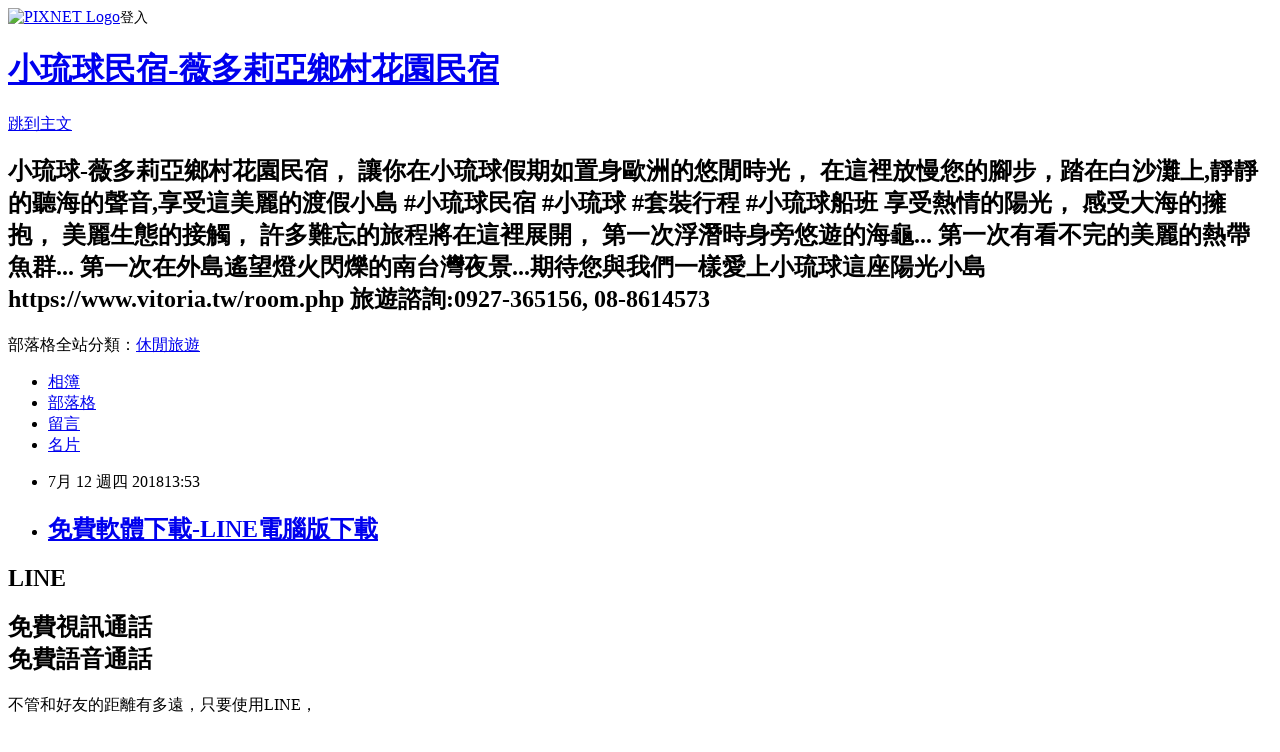

--- FILE ---
content_type: text/html; charset=utf-8
request_url: https://ailsa1972.pixnet.net/blog/posts/9463537940
body_size: 23084
content:
<!DOCTYPE html><html lang="zh-TW"><head><meta charSet="utf-8"/><meta name="viewport" content="width=device-width, initial-scale=1"/><link rel="stylesheet" href="https://static.1px.tw/blog-next/_next/static/chunks/b1e52b495cc0137c.css" data-precedence="next"/><link rel="stylesheet" href="https://static.1px.tw/blog-next/public/fix.css?v=202601291123" type="text/css" data-precedence="medium"/><link rel="stylesheet" href="https://s3.1px.tw/blog/theme/choc/iframe-popup.css?v=202601291123" type="text/css" data-precedence="medium"/><link rel="stylesheet" href="https://s3.1px.tw/blog/theme/choc/plugins.min.css?v=202601291123" type="text/css" data-precedence="medium"/><link rel="stylesheet" href="https://s3.1px.tw/blog/theme/choc/openid-comment.css?v=202601291123" type="text/css" data-precedence="medium"/><link rel="stylesheet" href="https://s3.1px.tw/blog/theme/choc/style.min.css?v=202601291123" type="text/css" data-precedence="medium"/><link rel="stylesheet" href="https://s3.1px.tw/blog/theme/choc/main.min.css?v=202601291123" type="text/css" data-precedence="medium"/><link rel="stylesheet" href="https://pimg.1px.tw/ailsa1972/assets/ailsa1972.css?v=202601291123" type="text/css" data-precedence="medium"/><link rel="stylesheet" href="https://s3.1px.tw/blog/theme/choc/author-info.css?v=202601291123" type="text/css" data-precedence="medium"/><link rel="stylesheet" href="https://s3.1px.tw/blog/theme/choc/idlePop.min.css?v=202601291123" type="text/css" data-precedence="medium"/><link rel="preload" as="script" fetchPriority="low" href="https://static.1px.tw/blog-next/_next/static/chunks/94688e2baa9fea03.js"/><script src="https://static.1px.tw/blog-next/_next/static/chunks/41eaa5427c45ebcc.js" async=""></script><script src="https://static.1px.tw/blog-next/_next/static/chunks/e2c6231760bc85bd.js" async=""></script><script src="https://static.1px.tw/blog-next/_next/static/chunks/94bde6376cf279be.js" async=""></script><script src="https://static.1px.tw/blog-next/_next/static/chunks/426b9d9d938a9eb4.js" async=""></script><script src="https://static.1px.tw/blog-next/_next/static/chunks/turbopack-5021d21b4b170dda.js" async=""></script><script src="https://static.1px.tw/blog-next/_next/static/chunks/ff1a16fafef87110.js" async=""></script><script src="https://static.1px.tw/blog-next/_next/static/chunks/e308b2b9ce476a3e.js" async=""></script><script src="https://static.1px.tw/blog-next/_next/static/chunks/169ce1e25068f8ff.js" async=""></script><script src="https://static.1px.tw/blog-next/_next/static/chunks/d3c6eed28c1dd8e2.js" async=""></script><script src="https://static.1px.tw/blog-next/_next/static/chunks/d4d39cfc2a072218.js" async=""></script><script src="https://static.1px.tw/blog-next/_next/static/chunks/6a5d72c05b9cd4ba.js" async=""></script><script src="https://static.1px.tw/blog-next/_next/static/chunks/8af6103cf1375f47.js" async=""></script><script src="https://static.1px.tw/blog-next/_next/static/chunks/e90cbf588986111c.js" async=""></script><script src="https://static.1px.tw/blog-next/_next/static/chunks/6fc86f1438482192.js" async=""></script><script src="https://static.1px.tw/blog-next/_next/static/chunks/6d1100e43ad18157.js" async=""></script><script src="https://static.1px.tw/blog-next/_next/static/chunks/c2622454eda6e045.js" async=""></script><script src="https://static.1px.tw/blog-next/_next/static/chunks/ed01c75076819ebd.js" async=""></script><script src="https://static.1px.tw/blog-next/_next/static/chunks/a4df8fc19a9a82e6.js" async=""></script><title>免費軟體下載-LINE電腦版下載</title><meta name="description" content="LINE免費視訊通話免費語音通話"/><meta name="author" content="小琉球民宿-薇多莉亞鄉村花園民宿"/><meta name="google-adsense-platform-account" content="pub-2647689032095179"/><meta name="fb:app_id" content="101730233200171"/><link rel="canonical" href="https://ailsa1972.pixnet.net/blog/posts/9463537940"/><meta property="og:title" content="免費軟體下載-LINE電腦版下載"/><meta property="og:description" content="LINE免費視訊通話免費語音通話"/><meta property="og:url" content="https://ailsa1972.pixnet.net/blog/posts/9463537940"/><meta property="og:image" content="https://s3.1px.tw/blog/common/avatar/blog_cover_light.jpg"/><meta property="og:type" content="article"/><meta name="twitter:card" content="summary_large_image"/><meta name="twitter:title" content="免費軟體下載-LINE電腦版下載"/><meta name="twitter:description" content="LINE免費視訊通話免費語音通話"/><meta name="twitter:image" content="https://s3.1px.tw/blog/common/avatar/blog_cover_light.jpg"/><link rel="icon" href="/favicon.ico?favicon.a62c60e0.ico" sizes="32x32" type="image/x-icon"/><script src="https://static.1px.tw/blog-next/_next/static/chunks/a6dad97d9634a72d.js" noModule=""></script></head><body><!--$--><!--/$--><!--$?--><template id="B:0"></template><!--/$--><script>requestAnimationFrame(function(){$RT=performance.now()});</script><script src="https://static.1px.tw/blog-next/_next/static/chunks/94688e2baa9fea03.js" id="_R_" async=""></script><div hidden id="S:0"><script id="pixnet-vars">
        window.PIXNET = {
          post_id: "9463537940",
          name: "ailsa1972",
          user_id: 0,
          blog_id: "4488606",
          display_ads: true,
          ad_options: {"chictrip":false}
        };
      </script><script type="text/javascript" src="https://code.jquery.com/jquery-latest.min.js"></script><script id="json-ld-article-script" type="application/ld+json">{"@context":"https:\u002F\u002Fschema.org","@type":"BlogPosting","isAccessibleForFree":true,"mainEntityOfPage":{"@type":"WebPage","@id":"https:\u002F\u002Failsa1972.pixnet.net\u002Fblog\u002Fposts\u002F9463537940"},"headline":"免費軟體下載-LINE電腦版下載","description":"\u003Cspan style=\"background-color:#00FF00\"\u003ELINE\u003C\u002Fspan\u003E\u003Cbr\u003E免費視訊通話\u003Cbr\u003E免費語音通話\u003Cbr\u003E","articleBody":"\u003Ch2 style=\"margin: 44px 0px 0px -2px; padding: 0px; font-size: 52px; font-weight: inherit; line-height: 1.2; color: rgb(68, 68, 68); font-family: 微软雅黑, STXihei, sans-serif; background-color: rgb(255, 255, 255);\"\u003E\u003Cspan style=\"color:#0000FF\"\u003E\u003Cspan style=\"background-color:#00FF00\"\u003ELINE\u003C\u002Fspan\u003E\u003C\u002Fspan\u003E\u003C\u002Fh2\u003E\n\n\u003Ch2 style=\"margin: 44px 0px 0px -2px; padding: 0px; font-size: 52px; font-weight: inherit; line-height: 1.2; color: rgb(68, 68, 68); font-family: 微软雅黑, STXihei, sans-serif; background-color: rgb(255, 255, 255);\"\u003E免費視訊通話\u003Cbr\u003E\n免費語音通話\u003C\u002Fh2\u003E\n\n\u003Cp class=\"mdSec01Desc\" style=\"margin: 18px 0px 0px -1px; padding: 0px; font-size: 16px; line-height: 1.7; color: rgb(68, 68, 68); font-family: 微软雅黑, STXihei, sans-serif; background-color: rgb(255, 255, 255);\"\u003E不管和好友的距離有多遠，只要使用LINE，\u003C\u002Fp\u003E\n\n\u003Cp class=\"mdSec01Desc\" style=\"margin: 18px 0px 0px -1px; padding: 0px; font-size: 16px; line-height: 1.7; color: rgb(68, 68, 68); font-family: 微软雅黑, STXihei, sans-serif; background-color: rgb(255, 255, 255);\"\u003E\u003Cbr\u003E\n就能即時進行免費視訊通話或語音通話。\u003Cbr\u003E\n在您想聽聽好友的聲音、看看好友時，\u003Cbr\u003E\nLINE隨時都能為您實現此一願望。\u003Cbr\u003E\n\u003Cbr\u003E\n*目前僅供 iOS、Android、\u003Cbr\u003E\nWindowsPhone、BlackBerry(語音通話)、\u003Cbr\u003E\n電腦（Windows／Mac作業系統）使用。\u003C\u002Fp\u003E\n\n\u003Cp class=\"mdSec01Desc\" style=\"margin: 18px 0px 0px -1px; padding: 0px; font-size: 16px; line-height: 1.7; color: rgb(68, 68, 68); font-family: 微软雅黑, STXihei, sans-serif; background-color: rgb(255, 255, 255);\"\u003E\u003Cspan style=\"font-size:32px\"\u003E\u003Cstrong\u003E\u003Cspan style=\"color:#0000FF\"\u003E點我下載\u003C\u002Fspan\u003E\u003C\u002Fstrong\u003E:&nbsp;&nbsp;\u003Ca href=\"https:\u002F\u002Fline.me\u002Fzh-hant\u002Fdownload\" target=\"_blank\"\u003E\u003Cu\u003E\u003Cspan style=\"color:#0000FF\"\u003Ehttps:\u002F\u002Fline.me\u002Fzh-hant\u002Fdownload\u003C\u002Fspan\u003E\u003C\u002Fu\u003E\u003C\u002Fa\u003E\u003C\u002Fspan\u003E\u003C\u002Fp\u003E\n\n\u003Cp class=\"mdSec01Desc\" style=\"margin: 18px 0px 0px -1px; padding: 0px; font-size: 16px; line-height: 1.7; color: rgb(68, 68, 68); font-family: 微软雅黑, STXihei, sans-serif; background-color: rgb(255, 255, 255);\"\u003E&nbsp;\u003C\u002Fp\u003E\n","image":[],"author":{"@type":"Person","name":"小琉球民宿-薇多莉亞鄉村花園民宿","url":"https:\u002F\u002Fwww.pixnet.net\u002Fpcard\u002Failsa1972"},"publisher":{"@type":"Organization","name":"小琉球民宿-薇多莉亞鄉村花園民宿","logo":{"@type":"ImageObject","url":"https:\u002F\u002Fs3.1px.tw\u002Fblog\u002Fcommon\u002Favatar\u002Fblog_cover_light.jpg"}},"datePublished":"2018-07-12T05:53:30.000Z","dateModified":"","keywords":[],"articleSection":"手機電腦資訊"}</script><template id="P:1"></template><template id="P:2"></template><template id="P:3"></template><section aria-label="Notifications alt+T" tabindex="-1" aria-live="polite" aria-relevant="additions text" aria-atomic="false"></section></div><script>(self.__next_f=self.__next_f||[]).push([0])</script><script>self.__next_f.push([1,"1:\"$Sreact.fragment\"\n3:I[39756,[\"https://static.1px.tw/blog-next/_next/static/chunks/ff1a16fafef87110.js\",\"https://static.1px.tw/blog-next/_next/static/chunks/e308b2b9ce476a3e.js\"],\"default\"]\n4:I[53536,[\"https://static.1px.tw/blog-next/_next/static/chunks/ff1a16fafef87110.js\",\"https://static.1px.tw/blog-next/_next/static/chunks/e308b2b9ce476a3e.js\"],\"default\"]\n6:I[97367,[\"https://static.1px.tw/blog-next/_next/static/chunks/ff1a16fafef87110.js\",\"https://static.1px.tw/blog-next/_next/static/chunks/e308b2b9ce476a3e.js\"],\"OutletBoundary\"]\n8:I[97367,[\"https://static.1px.tw/blog-next/_next/static/chunks/ff1a16fafef87110.js\",\"https://static.1px.tw/blog-next/_next/static/chunks/e308b2b9ce476a3e.js\"],\"ViewportBoundary\"]\na:I[97367,[\"https://static.1px.tw/blog-next/_next/static/chunks/ff1a16fafef87110.js\",\"https://static.1px.tw/blog-next/_next/static/chunks/e308b2b9ce476a3e.js\"],\"MetadataBoundary\"]\nc:I[63491,[\"https://static.1px.tw/blog-next/_next/static/chunks/169ce1e25068f8ff.js\",\"https://static.1px.tw/blog-next/_next/static/chunks/d3c6eed28c1dd8e2.js\"],\"default\"]\n:HL[\"https://static.1px.tw/blog-next/_next/static/chunks/b1e52b495cc0137c.css\",\"style\"]\n"])</script><script>self.__next_f.push([1,"0:{\"P\":null,\"b\":\"I9I0TPD-VcXo41Lu7FBt1\",\"c\":[\"\",\"blog\",\"posts\",\"9463537940\"],\"q\":\"\",\"i\":false,\"f\":[[[\"\",{\"children\":[\"blog\",{\"children\":[\"posts\",{\"children\":[[\"id\",\"9463537940\",\"d\"],{\"children\":[\"__PAGE__\",{}]}]}]}]},\"$undefined\",\"$undefined\",true],[[\"$\",\"$1\",\"c\",{\"children\":[[[\"$\",\"script\",\"script-0\",{\"src\":\"https://static.1px.tw/blog-next/_next/static/chunks/d4d39cfc2a072218.js\",\"async\":true,\"nonce\":\"$undefined\"}],[\"$\",\"script\",\"script-1\",{\"src\":\"https://static.1px.tw/blog-next/_next/static/chunks/6a5d72c05b9cd4ba.js\",\"async\":true,\"nonce\":\"$undefined\"}],[\"$\",\"script\",\"script-2\",{\"src\":\"https://static.1px.tw/blog-next/_next/static/chunks/8af6103cf1375f47.js\",\"async\":true,\"nonce\":\"$undefined\"}]],\"$L2\"]}],{\"children\":[[\"$\",\"$1\",\"c\",{\"children\":[null,[\"$\",\"$L3\",null,{\"parallelRouterKey\":\"children\",\"error\":\"$undefined\",\"errorStyles\":\"$undefined\",\"errorScripts\":\"$undefined\",\"template\":[\"$\",\"$L4\",null,{}],\"templateStyles\":\"$undefined\",\"templateScripts\":\"$undefined\",\"notFound\":\"$undefined\",\"forbidden\":\"$undefined\",\"unauthorized\":\"$undefined\"}]]}],{\"children\":[[\"$\",\"$1\",\"c\",{\"children\":[null,[\"$\",\"$L3\",null,{\"parallelRouterKey\":\"children\",\"error\":\"$undefined\",\"errorStyles\":\"$undefined\",\"errorScripts\":\"$undefined\",\"template\":[\"$\",\"$L4\",null,{}],\"templateStyles\":\"$undefined\",\"templateScripts\":\"$undefined\",\"notFound\":\"$undefined\",\"forbidden\":\"$undefined\",\"unauthorized\":\"$undefined\"}]]}],{\"children\":[[\"$\",\"$1\",\"c\",{\"children\":[null,[\"$\",\"$L3\",null,{\"parallelRouterKey\":\"children\",\"error\":\"$undefined\",\"errorStyles\":\"$undefined\",\"errorScripts\":\"$undefined\",\"template\":[\"$\",\"$L4\",null,{}],\"templateStyles\":\"$undefined\",\"templateScripts\":\"$undefined\",\"notFound\":\"$undefined\",\"forbidden\":\"$undefined\",\"unauthorized\":\"$undefined\"}]]}],{\"children\":[[\"$\",\"$1\",\"c\",{\"children\":[\"$L5\",[[\"$\",\"link\",\"0\",{\"rel\":\"stylesheet\",\"href\":\"https://static.1px.tw/blog-next/_next/static/chunks/b1e52b495cc0137c.css\",\"precedence\":\"next\",\"crossOrigin\":\"$undefined\",\"nonce\":\"$undefined\"}],[\"$\",\"script\",\"script-0\",{\"src\":\"https://static.1px.tw/blog-next/_next/static/chunks/6fc86f1438482192.js\",\"async\":true,\"nonce\":\"$undefined\"}],[\"$\",\"script\",\"script-1\",{\"src\":\"https://static.1px.tw/blog-next/_next/static/chunks/6d1100e43ad18157.js\",\"async\":true,\"nonce\":\"$undefined\"}],[\"$\",\"script\",\"script-2\",{\"src\":\"https://static.1px.tw/blog-next/_next/static/chunks/c2622454eda6e045.js\",\"async\":true,\"nonce\":\"$undefined\"}],[\"$\",\"script\",\"script-3\",{\"src\":\"https://static.1px.tw/blog-next/_next/static/chunks/ed01c75076819ebd.js\",\"async\":true,\"nonce\":\"$undefined\"}],[\"$\",\"script\",\"script-4\",{\"src\":\"https://static.1px.tw/blog-next/_next/static/chunks/a4df8fc19a9a82e6.js\",\"async\":true,\"nonce\":\"$undefined\"}]],[\"$\",\"$L6\",null,{\"children\":\"$@7\"}]]}],{},null,false,false]},null,false,false]},null,false,false]},null,false,false]},null,false,false],[\"$\",\"$1\",\"h\",{\"children\":[null,[\"$\",\"$L8\",null,{\"children\":\"$@9\"}],[\"$\",\"$La\",null,{\"children\":\"$@b\"}],null]}],false]],\"m\":\"$undefined\",\"G\":[\"$c\",[]],\"S\":false}\n"])</script><script>self.__next_f.push([1,"9:[[\"$\",\"meta\",\"0\",{\"charSet\":\"utf-8\"}],[\"$\",\"meta\",\"1\",{\"name\":\"viewport\",\"content\":\"width=device-width, initial-scale=1\"}]]\n"])</script><script>self.__next_f.push([1,"d:I[79520,[\"https://static.1px.tw/blog-next/_next/static/chunks/d4d39cfc2a072218.js\",\"https://static.1px.tw/blog-next/_next/static/chunks/6a5d72c05b9cd4ba.js\",\"https://static.1px.tw/blog-next/_next/static/chunks/8af6103cf1375f47.js\"],\"\"]\n10:I[2352,[\"https://static.1px.tw/blog-next/_next/static/chunks/d4d39cfc2a072218.js\",\"https://static.1px.tw/blog-next/_next/static/chunks/6a5d72c05b9cd4ba.js\",\"https://static.1px.tw/blog-next/_next/static/chunks/8af6103cf1375f47.js\"],\"AdultWarningModal\"]\n11:I[69182,[\"https://static.1px.tw/blog-next/_next/static/chunks/d4d39cfc2a072218.js\",\"https://static.1px.tw/blog-next/_next/static/chunks/6a5d72c05b9cd4ba.js\",\"https://static.1px.tw/blog-next/_next/static/chunks/8af6103cf1375f47.js\"],\"HydrationComplete\"]\n12:I[12985,[\"https://static.1px.tw/blog-next/_next/static/chunks/d4d39cfc2a072218.js\",\"https://static.1px.tw/blog-next/_next/static/chunks/6a5d72c05b9cd4ba.js\",\"https://static.1px.tw/blog-next/_next/static/chunks/8af6103cf1375f47.js\"],\"NuqsAdapter\"]\n13:I[82782,[\"https://static.1px.tw/blog-next/_next/static/chunks/d4d39cfc2a072218.js\",\"https://static.1px.tw/blog-next/_next/static/chunks/6a5d72c05b9cd4ba.js\",\"https://static.1px.tw/blog-next/_next/static/chunks/8af6103cf1375f47.js\"],\"RefineContext\"]\n14:I[29306,[\"https://static.1px.tw/blog-next/_next/static/chunks/d4d39cfc2a072218.js\",\"https://static.1px.tw/blog-next/_next/static/chunks/6a5d72c05b9cd4ba.js\",\"https://static.1px.tw/blog-next/_next/static/chunks/8af6103cf1375f47.js\",\"https://static.1px.tw/blog-next/_next/static/chunks/e90cbf588986111c.js\",\"https://static.1px.tw/blog-next/_next/static/chunks/d3c6eed28c1dd8e2.js\"],\"default\"]\n2:[\"$\",\"html\",null,{\"lang\":\"zh-TW\",\"children\":[[\"$\",\"$Ld\",null,{\"id\":\"google-tag-manager\",\"strategy\":\"afterInteractive\",\"children\":\"\\n(function(w,d,s,l,i){w[l]=w[l]||[];w[l].push({'gtm.start':\\nnew Date().getTime(),event:'gtm.js'});var f=d.getElementsByTagName(s)[0],\\nj=d.createElement(s),dl=l!='dataLayer'?'\u0026l='+l:'';j.async=true;j.src=\\n'https://www.googletagmanager.com/gtm.js?id='+i+dl;f.parentNode.insertBefore(j,f);\\n})(window,document,'script','dataLayer','GTM-TRLQMPKX');\\n  \"}],\"$Le\",\"$Lf\",[\"$\",\"body\",null,{\"children\":[[\"$\",\"$L10\",null,{\"display\":false}],[\"$\",\"$L11\",null,{}],[\"$\",\"$L12\",null,{\"children\":[\"$\",\"$L13\",null,{\"children\":[\"$\",\"$L3\",null,{\"parallelRouterKey\":\"children\",\"error\":\"$undefined\",\"errorStyles\":\"$undefined\",\"errorScripts\":\"$undefined\",\"template\":[\"$\",\"$L4\",null,{}],\"templateStyles\":\"$undefined\",\"templateScripts\":\"$undefined\",\"notFound\":[[\"$\",\"$L14\",null,{}],[]],\"forbidden\":\"$undefined\",\"unauthorized\":\"$undefined\"}]}]}]]}]]}]\n"])</script><script>self.__next_f.push([1,"e:null\nf:null\n"])</script><script>self.__next_f.push([1,"16:I[27201,[\"https://static.1px.tw/blog-next/_next/static/chunks/ff1a16fafef87110.js\",\"https://static.1px.tw/blog-next/_next/static/chunks/e308b2b9ce476a3e.js\"],\"IconMark\"]\n5:[[\"$\",\"script\",null,{\"id\":\"pixnet-vars\",\"children\":\"\\n        window.PIXNET = {\\n          post_id: \\\"9463537940\\\",\\n          name: \\\"ailsa1972\\\",\\n          user_id: 0,\\n          blog_id: \\\"4488606\\\",\\n          display_ads: true,\\n          ad_options: {\\\"chictrip\\\":false}\\n        };\\n      \"}],\"$L15\"]\nb:[[\"$\",\"title\",\"0\",{\"children\":\"免費軟體下載-LINE電腦版下載\"}],[\"$\",\"meta\",\"1\",{\"name\":\"description\",\"content\":\"LINE免費視訊通話免費語音通話\"}],[\"$\",\"meta\",\"2\",{\"name\":\"author\",\"content\":\"小琉球民宿-薇多莉亞鄉村花園民宿\"}],[\"$\",\"meta\",\"3\",{\"name\":\"google-adsense-platform-account\",\"content\":\"pub-2647689032095179\"}],[\"$\",\"meta\",\"4\",{\"name\":\"fb:app_id\",\"content\":\"101730233200171\"}],[\"$\",\"link\",\"5\",{\"rel\":\"canonical\",\"href\":\"https://ailsa1972.pixnet.net/blog/posts/9463537940\"}],[\"$\",\"meta\",\"6\",{\"property\":\"og:title\",\"content\":\"免費軟體下載-LINE電腦版下載\"}],[\"$\",\"meta\",\"7\",{\"property\":\"og:description\",\"content\":\"LINE免費視訊通話免費語音通話\"}],[\"$\",\"meta\",\"8\",{\"property\":\"og:url\",\"content\":\"https://ailsa1972.pixnet.net/blog/posts/9463537940\"}],[\"$\",\"meta\",\"9\",{\"property\":\"og:image\",\"content\":\"https://s3.1px.tw/blog/common/avatar/blog_cover_light.jpg\"}],[\"$\",\"meta\",\"10\",{\"property\":\"og:type\",\"content\":\"article\"}],[\"$\",\"meta\",\"11\",{\"name\":\"twitter:card\",\"content\":\"summary_large_image\"}],[\"$\",\"meta\",\"12\",{\"name\":\"twitter:title\",\"content\":\"免費軟體下載-LINE電腦版下載\"}],[\"$\",\"meta\",\"13\",{\"name\":\"twitter:description\",\"content\":\"LINE免費視訊通話免費語音通話\"}],[\"$\",\"meta\",\"14\",{\"name\":\"twitter:image\",\"content\":\"https://s3.1px.tw/blog/common/avatar/blog_cover_light.jpg\"}],[\"$\",\"link\",\"15\",{\"rel\":\"icon\",\"href\":\"/favicon.ico?favicon.a62c60e0.ico\",\"sizes\":\"32x32\",\"type\":\"image/x-icon\"}],[\"$\",\"$L16\",\"16\",{}]]\n7:null\n"])</script><script>self.__next_f.push([1,":HL[\"https://static.1px.tw/blog-next/public/fix.css?v=202601291123\",\"style\",{\"type\":\"text/css\"}]\n:HL[\"https://s3.1px.tw/blog/theme/choc/iframe-popup.css?v=202601291123\",\"style\",{\"type\":\"text/css\"}]\n:HL[\"https://s3.1px.tw/blog/theme/choc/plugins.min.css?v=202601291123\",\"style\",{\"type\":\"text/css\"}]\n:HL[\"https://s3.1px.tw/blog/theme/choc/openid-comment.css?v=202601291123\",\"style\",{\"type\":\"text/css\"}]\n:HL[\"https://s3.1px.tw/blog/theme/choc/style.min.css?v=202601291123\",\"style\",{\"type\":\"text/css\"}]\n:HL[\"https://s3.1px.tw/blog/theme/choc/main.min.css?v=202601291123\",\"style\",{\"type\":\"text/css\"}]\n:HL[\"https://pimg.1px.tw/ailsa1972/assets/ailsa1972.css?v=202601291123\",\"style\",{\"type\":\"text/css\"}]\n:HL[\"https://s3.1px.tw/blog/theme/choc/author-info.css?v=202601291123\",\"style\",{\"type\":\"text/css\"}]\n:HL[\"https://s3.1px.tw/blog/theme/choc/idlePop.min.css?v=202601291123\",\"style\",{\"type\":\"text/css\"}]\n17:Tde5,"])</script><script>self.__next_f.push([1,"{\"@context\":\"https:\\u002F\\u002Fschema.org\",\"@type\":\"BlogPosting\",\"isAccessibleForFree\":true,\"mainEntityOfPage\":{\"@type\":\"WebPage\",\"@id\":\"https:\\u002F\\u002Failsa1972.pixnet.net\\u002Fblog\\u002Fposts\\u002F9463537940\"},\"headline\":\"免費軟體下載-LINE電腦版下載\",\"description\":\"\\u003Cspan style=\\\"background-color:#00FF00\\\"\\u003ELINE\\u003C\\u002Fspan\\u003E\\u003Cbr\\u003E免費視訊通話\\u003Cbr\\u003E免費語音通話\\u003Cbr\\u003E\",\"articleBody\":\"\\u003Ch2 style=\\\"margin: 44px 0px 0px -2px; padding: 0px; font-size: 52px; font-weight: inherit; line-height: 1.2; color: rgb(68, 68, 68); font-family: 微软雅黑, STXihei, sans-serif; background-color: rgb(255, 255, 255);\\\"\\u003E\\u003Cspan style=\\\"color:#0000FF\\\"\\u003E\\u003Cspan style=\\\"background-color:#00FF00\\\"\\u003ELINE\\u003C\\u002Fspan\\u003E\\u003C\\u002Fspan\\u003E\\u003C\\u002Fh2\\u003E\\n\\n\\u003Ch2 style=\\\"margin: 44px 0px 0px -2px; padding: 0px; font-size: 52px; font-weight: inherit; line-height: 1.2; color: rgb(68, 68, 68); font-family: 微软雅黑, STXihei, sans-serif; background-color: rgb(255, 255, 255);\\\"\\u003E免費視訊通話\\u003Cbr\\u003E\\n免費語音通話\\u003C\\u002Fh2\\u003E\\n\\n\\u003Cp class=\\\"mdSec01Desc\\\" style=\\\"margin: 18px 0px 0px -1px; padding: 0px; font-size: 16px; line-height: 1.7; color: rgb(68, 68, 68); font-family: 微软雅黑, STXihei, sans-serif; background-color: rgb(255, 255, 255);\\\"\\u003E不管和好友的距離有多遠，只要使用LINE，\\u003C\\u002Fp\\u003E\\n\\n\\u003Cp class=\\\"mdSec01Desc\\\" style=\\\"margin: 18px 0px 0px -1px; padding: 0px; font-size: 16px; line-height: 1.7; color: rgb(68, 68, 68); font-family: 微软雅黑, STXihei, sans-serif; background-color: rgb(255, 255, 255);\\\"\\u003E\\u003Cbr\\u003E\\n就能即時進行免費視訊通話或語音通話。\\u003Cbr\\u003E\\n在您想聽聽好友的聲音、看看好友時，\\u003Cbr\\u003E\\nLINE隨時都能為您實現此一願望。\\u003Cbr\\u003E\\n\\u003Cbr\\u003E\\n*目前僅供 iOS、Android、\\u003Cbr\\u003E\\nWindowsPhone、BlackBerry(語音通話)、\\u003Cbr\\u003E\\n電腦（Windows／Mac作業系統）使用。\\u003C\\u002Fp\\u003E\\n\\n\\u003Cp class=\\\"mdSec01Desc\\\" style=\\\"margin: 18px 0px 0px -1px; padding: 0px; font-size: 16px; line-height: 1.7; color: rgb(68, 68, 68); font-family: 微软雅黑, STXihei, sans-serif; background-color: rgb(255, 255, 255);\\\"\\u003E\\u003Cspan style=\\\"font-size:32px\\\"\\u003E\\u003Cstrong\\u003E\\u003Cspan style=\\\"color:#0000FF\\\"\\u003E點我下載\\u003C\\u002Fspan\\u003E\\u003C\\u002Fstrong\\u003E:\u0026nbsp;\u0026nbsp;\\u003Ca href=\\\"https:\\u002F\\u002Fline.me\\u002Fzh-hant\\u002Fdownload\\\" target=\\\"_blank\\\"\\u003E\\u003Cu\\u003E\\u003Cspan style=\\\"color:#0000FF\\\"\\u003Ehttps:\\u002F\\u002Fline.me\\u002Fzh-hant\\u002Fdownload\\u003C\\u002Fspan\\u003E\\u003C\\u002Fu\\u003E\\u003C\\u002Fa\\u003E\\u003C\\u002Fspan\\u003E\\u003C\\u002Fp\\u003E\\n\\n\\u003Cp class=\\\"mdSec01Desc\\\" style=\\\"margin: 18px 0px 0px -1px; padding: 0px; font-size: 16px; line-height: 1.7; color: rgb(68, 68, 68); font-family: 微软雅黑, STXihei, sans-serif; background-color: rgb(255, 255, 255);\\\"\\u003E\u0026nbsp;\\u003C\\u002Fp\\u003E\\n\",\"image\":[],\"author\":{\"@type\":\"Person\",\"name\":\"小琉球民宿-薇多莉亞鄉村花園民宿\",\"url\":\"https:\\u002F\\u002Fwww.pixnet.net\\u002Fpcard\\u002Failsa1972\"},\"publisher\":{\"@type\":\"Organization\",\"name\":\"小琉球民宿-薇多莉亞鄉村花園民宿\",\"logo\":{\"@type\":\"ImageObject\",\"url\":\"https:\\u002F\\u002Fs3.1px.tw\\u002Fblog\\u002Fcommon\\u002Favatar\\u002Fblog_cover_light.jpg\"}},\"datePublished\":\"2018-07-12T05:53:30.000Z\",\"dateModified\":\"\",\"keywords\":[],\"articleSection\":\"手機電腦資訊\"}"])</script><script>self.__next_f.push([1,"15:[[[[\"$\",\"link\",\"https://static.1px.tw/blog-next/public/fix.css?v=202601291123\",{\"rel\":\"stylesheet\",\"href\":\"https://static.1px.tw/blog-next/public/fix.css?v=202601291123\",\"type\":\"text/css\",\"precedence\":\"medium\"}],[\"$\",\"link\",\"https://s3.1px.tw/blog/theme/choc/iframe-popup.css?v=202601291123\",{\"rel\":\"stylesheet\",\"href\":\"https://s3.1px.tw/blog/theme/choc/iframe-popup.css?v=202601291123\",\"type\":\"text/css\",\"precedence\":\"medium\"}],[\"$\",\"link\",\"https://s3.1px.tw/blog/theme/choc/plugins.min.css?v=202601291123\",{\"rel\":\"stylesheet\",\"href\":\"https://s3.1px.tw/blog/theme/choc/plugins.min.css?v=202601291123\",\"type\":\"text/css\",\"precedence\":\"medium\"}],[\"$\",\"link\",\"https://s3.1px.tw/blog/theme/choc/openid-comment.css?v=202601291123\",{\"rel\":\"stylesheet\",\"href\":\"https://s3.1px.tw/blog/theme/choc/openid-comment.css?v=202601291123\",\"type\":\"text/css\",\"precedence\":\"medium\"}],[\"$\",\"link\",\"https://s3.1px.tw/blog/theme/choc/style.min.css?v=202601291123\",{\"rel\":\"stylesheet\",\"href\":\"https://s3.1px.tw/blog/theme/choc/style.min.css?v=202601291123\",\"type\":\"text/css\",\"precedence\":\"medium\"}],[\"$\",\"link\",\"https://s3.1px.tw/blog/theme/choc/main.min.css?v=202601291123\",{\"rel\":\"stylesheet\",\"href\":\"https://s3.1px.tw/blog/theme/choc/main.min.css?v=202601291123\",\"type\":\"text/css\",\"precedence\":\"medium\"}],[\"$\",\"link\",\"https://pimg.1px.tw/ailsa1972/assets/ailsa1972.css?v=202601291123\",{\"rel\":\"stylesheet\",\"href\":\"https://pimg.1px.tw/ailsa1972/assets/ailsa1972.css?v=202601291123\",\"type\":\"text/css\",\"precedence\":\"medium\"}],[\"$\",\"link\",\"https://s3.1px.tw/blog/theme/choc/author-info.css?v=202601291123\",{\"rel\":\"stylesheet\",\"href\":\"https://s3.1px.tw/blog/theme/choc/author-info.css?v=202601291123\",\"type\":\"text/css\",\"precedence\":\"medium\"}],[\"$\",\"link\",\"https://s3.1px.tw/blog/theme/choc/idlePop.min.css?v=202601291123\",{\"rel\":\"stylesheet\",\"href\":\"https://s3.1px.tw/blog/theme/choc/idlePop.min.css?v=202601291123\",\"type\":\"text/css\",\"precedence\":\"medium\"}]],[\"$\",\"script\",null,{\"type\":\"text/javascript\",\"src\":\"https://code.jquery.com/jquery-latest.min.js\"}]],[[\"$\",\"script\",null,{\"id\":\"json-ld-article-script\",\"type\":\"application/ld+json\",\"dangerouslySetInnerHTML\":{\"__html\":\"$17\"}}],\"$L18\"],\"$L19\",\"$L1a\"]\n"])</script><script>self.__next_f.push([1,"1b:I[5479,[\"https://static.1px.tw/blog-next/_next/static/chunks/d4d39cfc2a072218.js\",\"https://static.1px.tw/blog-next/_next/static/chunks/6a5d72c05b9cd4ba.js\",\"https://static.1px.tw/blog-next/_next/static/chunks/8af6103cf1375f47.js\",\"https://static.1px.tw/blog-next/_next/static/chunks/6fc86f1438482192.js\",\"https://static.1px.tw/blog-next/_next/static/chunks/6d1100e43ad18157.js\",\"https://static.1px.tw/blog-next/_next/static/chunks/c2622454eda6e045.js\",\"https://static.1px.tw/blog-next/_next/static/chunks/ed01c75076819ebd.js\",\"https://static.1px.tw/blog-next/_next/static/chunks/a4df8fc19a9a82e6.js\"],\"default\"]\n1c:I[38045,[\"https://static.1px.tw/blog-next/_next/static/chunks/d4d39cfc2a072218.js\",\"https://static.1px.tw/blog-next/_next/static/chunks/6a5d72c05b9cd4ba.js\",\"https://static.1px.tw/blog-next/_next/static/chunks/8af6103cf1375f47.js\",\"https://static.1px.tw/blog-next/_next/static/chunks/6fc86f1438482192.js\",\"https://static.1px.tw/blog-next/_next/static/chunks/6d1100e43ad18157.js\",\"https://static.1px.tw/blog-next/_next/static/chunks/c2622454eda6e045.js\",\"https://static.1px.tw/blog-next/_next/static/chunks/ed01c75076819ebd.js\",\"https://static.1px.tw/blog-next/_next/static/chunks/a4df8fc19a9a82e6.js\"],\"ArticleHead\"]\n18:[\"$\",\"script\",null,{\"id\":\"json-ld-breadcrumb-script\",\"type\":\"application/ld+json\",\"dangerouslySetInnerHTML\":{\"__html\":\"{\\\"@context\\\":\\\"https:\\\\u002F\\\\u002Fschema.org\\\",\\\"@type\\\":\\\"BreadcrumbList\\\",\\\"itemListElement\\\":[{\\\"@type\\\":\\\"ListItem\\\",\\\"position\\\":1,\\\"name\\\":\\\"首頁\\\",\\\"item\\\":\\\"https:\\\\u002F\\\\u002Failsa1972.pixnet.net\\\"},{\\\"@type\\\":\\\"ListItem\\\",\\\"position\\\":2,\\\"name\\\":\\\"部落格\\\",\\\"item\\\":\\\"https:\\\\u002F\\\\u002Failsa1972.pixnet.net\\\\u002Fblog\\\"},{\\\"@type\\\":\\\"ListItem\\\",\\\"position\\\":3,\\\"name\\\":\\\"文章\\\",\\\"item\\\":\\\"https:\\\\u002F\\\\u002Failsa1972.pixnet.net\\\\u002Fblog\\\\u002Fposts\\\"},{\\\"@type\\\":\\\"ListItem\\\",\\\"position\\\":4,\\\"name\\\":\\\"免費軟體下載-LINE電腦版下載\\\",\\\"item\\\":\\\"https:\\\\u002F\\\\u002Failsa1972.pixnet.net\\\\u002Fblog\\\\u002Fposts\\\\u002F9463537940\\\"}]}\"}}]\n1d:T823,"])</script><script>self.__next_f.push([1,"\u003ch2 style=\"margin: 44px 0px 0px -2px; padding: 0px; font-size: 52px; font-weight: inherit; line-height: 1.2; color: rgb(68, 68, 68); font-family: 微软雅黑, STXihei, sans-serif; background-color: rgb(255, 255, 255);\"\u003e\u003cspan style=\"color:#0000FF\"\u003e\u003cspan style=\"background-color:#00FF00\"\u003eLINE\u003c/span\u003e\u003c/span\u003e\u003c/h2\u003e\n\n\u003ch2 style=\"margin: 44px 0px 0px -2px; padding: 0px; font-size: 52px; font-weight: inherit; line-height: 1.2; color: rgb(68, 68, 68); font-family: 微软雅黑, STXihei, sans-serif; background-color: rgb(255, 255, 255);\"\u003e免費視訊通話\u003cbr\u003e\n免費語音通話\u003c/h2\u003e\n\n\u003cp class=\"mdSec01Desc\" style=\"margin: 18px 0px 0px -1px; padding: 0px; font-size: 16px; line-height: 1.7; color: rgb(68, 68, 68); font-family: 微软雅黑, STXihei, sans-serif; background-color: rgb(255, 255, 255);\"\u003e不管和好友的距離有多遠，只要使用LINE，\u003c/p\u003e\n\n\u003cp class=\"mdSec01Desc\" style=\"margin: 18px 0px 0px -1px; padding: 0px; font-size: 16px; line-height: 1.7; color: rgb(68, 68, 68); font-family: 微软雅黑, STXihei, sans-serif; background-color: rgb(255, 255, 255);\"\u003e\u003cbr\u003e\n就能即時進行免費視訊通話或語音通話。\u003cbr\u003e\n在您想聽聽好友的聲音、看看好友時，\u003cbr\u003e\nLINE隨時都能為您實現此一願望。\u003cbr\u003e\n\u003cbr\u003e\n*目前僅供 iOS、Android、\u003cbr\u003e\nWindowsPhone、BlackBerry(語音通話)、\u003cbr\u003e\n電腦（Windows／Mac作業系統）使用。\u003c/p\u003e\n\n\u003cp class=\"mdSec01Desc\" style=\"margin: 18px 0px 0px -1px; padding: 0px; font-size: 16px; line-height: 1.7; color: rgb(68, 68, 68); font-family: 微软雅黑, STXihei, sans-serif; background-color: rgb(255, 255, 255);\"\u003e\u003cspan style=\"font-size:32px\"\u003e\u003cstrong\u003e\u003cspan style=\"color:#0000FF\"\u003e點我下載\u003c/span\u003e\u003c/strong\u003e:\u0026nbsp;\u0026nbsp;\u003ca href=\"https://line.me/zh-hant/download\" target=\"_blank\"\u003e\u003cu\u003e\u003cspan style=\"color:#0000FF\"\u003ehttps://line.me/zh-hant/download\u003c/span\u003e\u003c/u\u003e\u003c/a\u003e\u003c/span\u003e\u003c/p\u003e\n\n\u003cp class=\"mdSec01Desc\" style=\"margin: 18px 0px 0px -1px; padding: 0px; font-size: 16px; line-height: 1.7; color: rgb(68, 68, 68); font-family: 微软雅黑, STXihei, sans-serif; background-color: rgb(255, 255, 255);\"\u003e\u0026nbsp;\u003c/p\u003e\n"])</script><script>self.__next_f.push([1,"1e:T817,"])</script><script>self.__next_f.push([1,"\u003ch2 style=\"margin: 44px 0px 0px -2px; padding: 0px; font-size: 52px; font-weight: inherit; line-height: 1.2; color: rgb(68, 68, 68); font-family: 微软雅黑, STXihei, sans-serif; background-color: rgb(255, 255, 255);\"\u003e\u003cspan style=\"color:#0000FF\"\u003e\u003cspan style=\"background-color:#00FF00\"\u003eLINE\u003c/span\u003e\u003c/span\u003e\u003c/h2\u003e \u003ch2 style=\"margin: 44px 0px 0px -2px; padding: 0px; font-size: 52px; font-weight: inherit; line-height: 1.2; color: rgb(68, 68, 68); font-family: 微软雅黑, STXihei, sans-serif; background-color: rgb(255, 255, 255);\"\u003e免費視訊通話\u003cbr\u003e 免費語音通話\u003c/h2\u003e \u003cp class=\"mdSec01Desc\" style=\"margin: 18px 0px 0px -1px; padding: 0px; font-size: 16px; line-height: 1.7; color: rgb(68, 68, 68); font-family: 微软雅黑, STXihei, sans-serif; background-color: rgb(255, 255, 255);\"\u003e不管和好友的距離有多遠，只要使用LINE，\u003c/p\u003e \u003cp class=\"mdSec01Desc\" style=\"margin: 18px 0px 0px -1px; padding: 0px; font-size: 16px; line-height: 1.7; color: rgb(68, 68, 68); font-family: 微软雅黑, STXihei, sans-serif; background-color: rgb(255, 255, 255);\"\u003e\u003cbr\u003e 就能即時進行免費視訊通話或語音通話。\u003cbr\u003e 在您想聽聽好友的聲音、看看好友時，\u003cbr\u003e LINE隨時都能為您實現此一願望。\u003cbr\u003e \u003cbr\u003e *目前僅供 iOS、Android、\u003cbr\u003e WindowsPhone、BlackBerry(語音通話)、\u003cbr\u003e 電腦（Windows／Mac作業系統）使用。\u003c/p\u003e \u003cp class=\"mdSec01Desc\" style=\"margin: 18px 0px 0px -1px; padding: 0px; font-size: 16px; line-height: 1.7; color: rgb(68, 68, 68); font-family: 微软雅黑, STXihei, sans-serif; background-color: rgb(255, 255, 255);\"\u003e\u003cspan style=\"font-size:32px\"\u003e\u003cstrong\u003e\u003cspan style=\"color:#0000FF\"\u003e點我下載\u003c/span\u003e\u003c/strong\u003e:\u0026nbsp;\u0026nbsp;\u003ca href=\"https://line.me/zh-hant/download\" target=\"_blank\"\u003e\u003cspan style=\"color:#0000FF\"\u003ehttps://line.me/zh-hant/download\u003c/span\u003e\u003c/a\u003e\u003c/span\u003e\u003c/p\u003e \u003cp class=\"mdSec01Desc\" style=\"margin: 18px 0px 0px -1px; padding: 0px; font-size: 16px; line-height: 1.7; color: rgb(68, 68, 68); font-family: 微软雅黑, STXihei, sans-serif; background-color: rgb(255, 255, 255);\"\u003e\u0026nbsp;\u003c/p\u003e "])</script><script>self.__next_f.push([1,"1a:[\"$\",\"div\",null,{\"className\":\"main-container\",\"children\":[[\"$\",\"div\",null,{\"id\":\"pixnet-ad-before_header\",\"className\":\"pixnet-ad-placement\"}],[\"$\",\"div\",null,{\"id\":\"body-div\",\"children\":[[\"$\",\"div\",null,{\"id\":\"container\",\"children\":[[\"$\",\"div\",null,{\"id\":\"container2\",\"children\":[[\"$\",\"div\",null,{\"id\":\"container3\",\"children\":[[\"$\",\"div\",null,{\"id\":\"header\",\"children\":[[\"$\",\"div\",null,{\"id\":\"banner\",\"children\":[[\"$\",\"h1\",null,{\"children\":[\"$\",\"a\",null,{\"href\":\"https://ailsa1972.pixnet.net/blog\",\"children\":\"小琉球民宿-薇多莉亞鄉村花園民宿\"}]}],[\"$\",\"p\",null,{\"className\":\"skiplink\",\"children\":[\"$\",\"a\",null,{\"href\":\"#article-area\",\"title\":\"skip the page header to the main content\",\"children\":\"跳到主文\"}]}],[\"$\",\"h2\",null,{\"suppressHydrationWarning\":true,\"dangerouslySetInnerHTML\":{\"__html\":\"小琉球-薇多莉亞鄉村花園民宿，\\n讓你在小琉球假期如置身歐洲的悠閒時光，\\n在這裡放慢您的腳步，踏在白沙灘上,靜靜的聽海的聲音,享受這美麗的渡假小島\\n#小琉球民宿  #小琉球  #套裝行程 #小琉球船班\\n享受熱情的陽光，\\n感受大海的擁抱，\\n美麗生態的接觸，\\n許多難忘的旅程將在這裡展開，\\n第一次浮潛時身旁悠遊的海龜...\\n第一次有看不完的美麗的熱帶魚群...\\n第一次在外島遙望燈火閃爍的南台灣夜景...期待您與我們一樣愛上小琉球這座陽光小島\\nhttps://www.vitoria.tw/room.php\\n旅遊諮詢:0927-365156,  08-8614573\"}}],[\"$\",\"p\",null,{\"id\":\"blog-category\",\"children\":[\"部落格全站分類：\",[\"$\",\"a\",null,{\"href\":\"#\",\"children\":\"休閒旅遊\"}]]}]]}],[\"$\",\"ul\",null,{\"id\":\"navigation\",\"children\":[[\"$\",\"li\",null,{\"className\":\"navigation-links\",\"id\":\"link-album\",\"children\":[\"$\",\"a\",null,{\"href\":\"/albums\",\"title\":\"go to gallery page of this user\",\"children\":\"相簿\"}]}],[\"$\",\"li\",null,{\"className\":\"navigation-links\",\"id\":\"link-blog\",\"children\":[\"$\",\"a\",null,{\"href\":\"https://ailsa1972.pixnet.net/blog\",\"title\":\"go to index page of this blog\",\"children\":\"部落格\"}]}],[\"$\",\"li\",null,{\"className\":\"navigation-links\",\"id\":\"link-guestbook\",\"children\":[\"$\",\"a\",null,{\"id\":\"guestbook\",\"data-msg\":\"尚未安裝留言板，無法進行留言\",\"data-action\":\"none\",\"href\":\"#\",\"title\":\"go to guestbook page of this user\",\"children\":\"留言\"}]}],[\"$\",\"li\",null,{\"className\":\"navigation-links\",\"id\":\"link-profile\",\"children\":[\"$\",\"a\",null,{\"href\":\"https://www.pixnet.net/pcard/ailsa1972\",\"title\":\"go to profile page of this user\",\"children\":\"名片\"}]}]]}]]}],[\"$\",\"div\",null,{\"id\":\"main\",\"children\":[[\"$\",\"div\",null,{\"id\":\"content\",\"children\":[[\"$\",\"$L1b\",null,{\"data\":\"$undefined\"}],[\"$\",\"div\",null,{\"id\":\"article-area\",\"children\":[\"$\",\"div\",null,{\"id\":\"article-box\",\"children\":[\"$\",\"div\",null,{\"className\":\"article\",\"children\":[[\"$\",\"$L1c\",null,{\"post\":{\"id\":\"9463537940\",\"title\":\"免費軟體下載-LINE電腦版下載\",\"excerpt\":\"\u003cspan style=\\\"background-color:#00FF00\\\"\u003eLINE\u003c/span\u003e\u003cbr\u003e免費視訊通話\u003cbr\u003e免費語音通話\u003cbr\u003e\",\"contents\":{\"post_id\":\"9463537940\",\"contents\":\"$1d\",\"sanitized_contents\":\"$1e\",\"created_at\":null,\"updated_at\":null},\"published_at\":1531374810,\"featured\":null,\"category\":{\"id\":\"9005510822\",\"blog_id\":\"4488606\",\"name\":\"手機電腦資訊\",\"folder_id\":\"0\",\"post_count\":8,\"sort\":41,\"status\":\"active\",\"frontend\":\"visible\",\"created_at\":0,\"updated_at\":0},\"primaryChannel\":{\"id\":24,\"name\":\"數位生活\",\"slug\":\"digital\",\"type_id\":6},\"secondaryChannel\":{\"id\":5,\"name\":\"生活綜合\",\"slug\":\"life\",\"type_id\":11},\"tags\":[],\"visibility\":\"public\",\"password_hint\":null,\"friends\":[],\"groups\":[],\"status\":\"active\",\"is_pinned\":0,\"allow_comment\":1,\"comment_visibility\":1,\"comment_permission\":1,\"post_url\":\"https://ailsa1972.pixnet.net/blog/posts/9463537940\",\"stats\":{\"post_id\":\"9463537940\",\"views\":10,\"views_today\":0,\"likes\":0,\"link_clicks\":0,\"comments\":0,\"replies\":0,\"created_at\":0,\"updated_at\":0},\"password\":null,\"comments\":[],\"ad_options\":{\"chictrip\":false},\"struct_data\":null}}],\"$L1f\",\"$L20\",\"$L21\"]}]}]}]]}],\"$L22\"]}],\"$L23\"]}],\"$L24\",\"$L25\",\"$L26\",\"$L27\"]}],\"$L28\",\"$L29\",\"$L2a\",\"$L2b\"]}],\"$L2c\",\"$L2d\",\"$L2e\",\"$L2f\"]}]]}]\n"])</script><script>self.__next_f.push([1,"30:I[89076,[\"https://static.1px.tw/blog-next/_next/static/chunks/d4d39cfc2a072218.js\",\"https://static.1px.tw/blog-next/_next/static/chunks/6a5d72c05b9cd4ba.js\",\"https://static.1px.tw/blog-next/_next/static/chunks/8af6103cf1375f47.js\",\"https://static.1px.tw/blog-next/_next/static/chunks/6fc86f1438482192.js\",\"https://static.1px.tw/blog-next/_next/static/chunks/6d1100e43ad18157.js\",\"https://static.1px.tw/blog-next/_next/static/chunks/c2622454eda6e045.js\",\"https://static.1px.tw/blog-next/_next/static/chunks/ed01c75076819ebd.js\",\"https://static.1px.tw/blog-next/_next/static/chunks/a4df8fc19a9a82e6.js\"],\"ArticleContentInner\"]\n31:I[89697,[\"https://static.1px.tw/blog-next/_next/static/chunks/d4d39cfc2a072218.js\",\"https://static.1px.tw/blog-next/_next/static/chunks/6a5d72c05b9cd4ba.js\",\"https://static.1px.tw/blog-next/_next/static/chunks/8af6103cf1375f47.js\",\"https://static.1px.tw/blog-next/_next/static/chunks/6fc86f1438482192.js\",\"https://static.1px.tw/blog-next/_next/static/chunks/6d1100e43ad18157.js\",\"https://static.1px.tw/blog-next/_next/static/chunks/c2622454eda6e045.js\",\"https://static.1px.tw/blog-next/_next/static/chunks/ed01c75076819ebd.js\",\"https://static.1px.tw/blog-next/_next/static/chunks/a4df8fc19a9a82e6.js\"],\"AuthorViews\"]\n32:I[70364,[\"https://static.1px.tw/blog-next/_next/static/chunks/d4d39cfc2a072218.js\",\"https://static.1px.tw/blog-next/_next/static/chunks/6a5d72c05b9cd4ba.js\",\"https://static.1px.tw/blog-next/_next/static/chunks/8af6103cf1375f47.js\",\"https://static.1px.tw/blog-next/_next/static/chunks/6fc86f1438482192.js\",\"https://static.1px.tw/blog-next/_next/static/chunks/6d1100e43ad18157.js\",\"https://static.1px.tw/blog-next/_next/static/chunks/c2622454eda6e045.js\",\"https://static.1px.tw/blog-next/_next/static/chunks/ed01c75076819ebd.js\",\"https://static.1px.tw/blog-next/_next/static/chunks/a4df8fc19a9a82e6.js\"],\"CommentsBlock\"]\n33:I[96195,[\"https://static.1px.tw/blog-next/_next/static/chunks/d4d39cfc2a072218.js\",\"https://static.1px.tw/blog-next/_next/static/chunks/6a5d72c05b9cd4ba.js\",\"https://static.1px.tw/blog-next/_next/static/chunks/8af6103cf1375f47.js\",\"https://static.1px.tw/blog-next/_next/static/chunks/6fc86f1438482192.js\",\"https://static.1px.tw/blog-next/_next/static/chunks/6d1100e43ad18157.js\",\"https://static.1px.tw/blog-next/_next/static/chunks/c2622454eda6e045.js\",\"https://static.1px.tw/blog-next/_next/static/chunks/ed01c75076819ebd.js\",\"https://static.1px.tw/blog-next/_next/static/chunks/a4df8fc19a9a82e6.js\"],\"Widget\"]\n34:I[28541,[\"https://static.1px.tw/blog-next/_next/static/chunks/d4d39cfc2a072218.js\",\"https://static.1px.tw/blog-next/_next/static/chunks/6a5d72c05b9cd4ba.js\",\"https://static.1px.tw/blog-next/_next/static/chunks/8af6103cf1375f47.js\",\"https://static.1px.tw/blog-next/_next/static/chunks/6fc86f1438482192.js\",\"https://static.1px.tw/blog-next/_next/static/chunks/6d1100e43ad18157.js\",\"https://static.1px.tw/blog-next/_next/static/chunks/c2622454eda6e045.js\",\"https://static.1px.tw/blog-next/_next/static/chunks/ed01c75076819ebd.js\",\"https://static.1px.tw/blog-next/_next/static/chunks/a4df8fc19a9a82e6.js\"],\"default\"]\n:HL[\"https://static.1px.tw/blog-next/public/logo_pixnet_ch.svg\",\"image\"]\n"])</script><script>self.__next_f.push([1,"1f:[\"$\",\"div\",null,{\"className\":\"article-body\",\"children\":[[\"$\",\"div\",null,{\"className\":\"article-content\",\"children\":[[\"$\",\"$L30\",null,{\"post\":\"$1a:props:children:1:props:children:0:props:children:0:props:children:0:props:children:1:props:children:0:props:children:1:props:children:props:children:props:children:0:props:post\"}],[\"$\",\"div\",null,{\"className\":\"tag-container-parent\",\"children\":[[\"$\",\"div\",null,{\"className\":\"tag-container article-keyword\",\"data-version\":\"a\",\"children\":[[\"$\",\"div\",null,{\"className\":\"tag__header\",\"children\":[\"$\",\"div\",null,{\"className\":\"tag__header-title\",\"children\":\"文章標籤\"}]}],[\"$\",\"div\",null,{\"className\":\"tag__main\",\"id\":\"article-footer-tags\",\"children\":[]}]]}],[\"$\",\"div\",null,{\"className\":\"tag-container global-keyword\",\"children\":[[\"$\",\"div\",null,{\"className\":\"tag__header\",\"children\":[\"$\",\"div\",null,{\"className\":\"tag__header-title\",\"children\":\"全站熱搜\"}]}],[\"$\",\"div\",null,{\"className\":\"tag__main\",\"children\":[]}]]}]]}],[\"$\",\"div\",null,{\"className\":\"author-profile\",\"children\":[[\"$\",\"div\",null,{\"className\":\"author-profile__header\",\"children\":\"創作者介紹\"}],[\"$\",\"div\",null,{\"className\":\"author-profile__main\",\"id\":\"mixpanel-author-box\",\"children\":[[\"$\",\"a\",null,{\"children\":[\"$\",\"img\",null,{\"className\":\"author-profile__avatar\",\"src\":\"https://pic.pimg.tw/ailsa1972/logo/ailsa1972.png\",\"alt\":\"創作者 小琉球薇多莉亞 的頭像\",\"loading\":\"lazy\"}]}],[\"$\",\"div\",null,{\"className\":\"author-profile__content\",\"children\":[[\"$\",\"a\",null,{\"className\":\"author-profile__name\",\"children\":\"小琉球薇多莉亞\"}],[\"$\",\"p\",null,{\"className\":\"author-profile__info\",\"children\":\"小琉球民宿-薇多莉亞鄉村花園民宿\"}]]}],[\"$\",\"div\",null,{\"className\":\"author-profile__subscribe hoverable\",\"children\":[\"$\",\"button\",null,{\"data-follow-state\":\"關注\",\"className\":\"subscribe-btn member\"}]}]]}]]}]]}],[\"$\",\"p\",null,{\"className\":\"author\",\"children\":[\"小琉球薇多莉亞\",\" 發表在\",\" \",[\"$\",\"a\",null,{\"href\":\"https://www.pixnet.net\",\"children\":\"痞客邦\"}],\" \",[\"$\",\"a\",null,{\"href\":\"#comments\",\"children\":\"留言\"}],\"(\",\"0\",\") \",[\"$\",\"$L31\",null,{\"post\":\"$1a:props:children:1:props:children:0:props:children:0:props:children:0:props:children:1:props:children:0:props:children:1:props:children:props:children:props:children:0:props:post\"}]]}],[\"$\",\"div\",null,{\"id\":\"pixnet-ad-content-left-right-wrapper\",\"children\":[[\"$\",\"div\",null,{\"className\":\"left\"}],[\"$\",\"div\",null,{\"className\":\"right\"}]]}]]}]\n"])</script><script>self.__next_f.push([1,"20:[\"$\",\"div\",null,{\"className\":\"article-footer\",\"children\":[[\"$\",\"ul\",null,{\"className\":\"refer\",\"children\":[[\"$\",\"li\",null,{\"children\":[\"全站分類：\",[\"$\",\"a\",null,{\"href\":\"#\",\"children\":\"$undefined\"}]]}],\" \",[\"$\",\"li\",null,{\"children\":[\"個人分類：\",[\"$\",\"a\",null,{\"href\":\"#\",\"children\":\"手機電腦資訊\"}]]}],\" \"]}],[\"$\",\"div\",null,{\"className\":\"back-to-top\",\"children\":[\"$\",\"a\",null,{\"href\":\"#top\",\"title\":\"back to the top of the page\",\"children\":\"▲top\"}]}],[\"$\",\"$L32\",null,{\"comments\":[],\"blog\":{\"blog_id\":\"4488606\",\"urls\":{\"blog_url\":\"https://ailsa1972.pixnet.net/blog\",\"album_url\":\"https://ailsa1972.pixnet.net/albums\",\"card_url\":\"https://www.pixnet.net/pcard/ailsa1972\",\"sitemap_url\":\"https://ailsa1972.pixnet.net/sitemap.xml\"},\"name\":\"ailsa1972\",\"display_name\":\"小琉球民宿-薇多莉亞鄉村花園民宿\",\"description\":\"小琉球-薇多莉亞鄉村花園民宿，\\n讓你在小琉球假期如置身歐洲的悠閒時光，\\n在這裡放慢您的腳步，踏在白沙灘上,靜靜的聽海的聲音,享受這美麗的渡假小島\\n#小琉球民宿  #小琉球  #套裝行程 #小琉球船班\\n享受熱情的陽光，\\n感受大海的擁抱，\\n美麗生態的接觸，\\n許多難忘的旅程將在這裡展開，\\n第一次浮潛時身旁悠遊的海龜...\\n第一次有看不完的美麗的熱帶魚群...\\n第一次在外島遙望燈火閃爍的南台灣夜景...期待您與我們一樣愛上小琉球這座陽光小島\\nhttps://www.vitoria.tw/room.php\\n旅遊諮詢:0927-365156,  08-8614573\",\"visibility\":\"public\",\"freeze\":\"active\",\"default_comment_permission\":\"deny\",\"service_album\":\"enable\",\"rss_mode\":\"auto\",\"taxonomy\":{\"id\":16,\"name\":\"休閒旅遊\"},\"logo\":{\"id\":null,\"url\":\"https://s3.1px.tw/blog/common/avatar/blog_cover_light.jpg\"},\"logo_url\":\"https://s3.1px.tw/blog/common/avatar/blog_cover_light.jpg\",\"owner\":{\"sub\":\"838255798156170221\",\"display_name\":\"小琉球薇多莉亞\",\"avatar\":\"https://pic.pimg.tw/ailsa1972/logo/ailsa1972.png\",\"login_country\":null,\"login_city\":null,\"login_at\":0,\"created_at\":1378701007,\"updated_at\":1765078644},\"socials\":{\"social_email\":null,\"social_line\":null,\"social_facebook\":null,\"social_instagram\":null,\"social_youtube\":null,\"created_at\":null,\"updated_at\":null},\"stats\":{\"views_initialized\":98969,\"views_total\":99052,\"views_today\":1,\"post_count\":0,\"updated_at\":1769656814},\"marketing\":{\"keywords\":null,\"gsc_site_verification\":null,\"sitemap_verified_at\":1768344620,\"ga_account\":null,\"created_at\":1766786418,\"updated_at\":1768344620},\"watermark\":null,\"custom_domain\":null,\"hero_image\":{\"id\":1769657014,\"url\":\"https://picsum.photos/seed/ailsa1972/1200/400\"},\"widgets\":{\"sidebar2\":[{\"id\":57814661,\"identifier\":\"pixMyPlace\",\"title\":\"小琉球民宿-薇多莉亞鄉村花園民宿\",\"sort\":1,\"data\":null},{\"id\":57814663,\"identifier\":\"pixLatestArticle\",\"title\":\"最新文章\",\"sort\":3,\"data\":[{\"id\":\"9561468258\",\"title\":\"2022年行事曆總整理\",\"featured\":{\"id\":null,\"url\":\"https://pimg.1px.tw/ailsa1972/1640322738-1904247449-g.jpg\"},\"tags\":[],\"published_at\":1640322146,\"post_url\":\"https://ailsa1972.pixnet.net/blog/posts/9561468258\",\"stats\":{\"post_id\":\"9561468258\",\"views\":203,\"views_today\":0,\"likes\":0,\"link_clicks\":0,\"comments\":0,\"replies\":0,\"created_at\":0,\"updated_at\":0}},{\"id\":\"9561430130\",\"title\":\"原民會台灣pay回饋2500\",\"featured\":{\"id\":null,\"url\":\"https://pimg.1px.tw/ailsa1972/1640141934-1534255743-g.jpg\"},\"tags\":[],\"published_at\":1640141952,\"post_url\":\"https://ailsa1972.pixnet.net/blog/posts/9561430130\",\"stats\":{\"post_id\":\"9561430130\",\"views\":57,\"views_today\":0,\"likes\":36,\"link_clicks\":0,\"comments\":0,\"replies\":0,\"created_at\":0,\"updated_at\":0}},{\"id\":\"9560572962\",\"title\":\"小琉球迎王祭 2021\",\"featured\":{\"id\":null,\"url\":\"https://pimg.1px.tw/ailsa1972/1635662865-3978269765-g.jpg\"},\"tags\":[],\"published_at\":1635665032,\"post_url\":\"https://ailsa1972.pixnet.net/blog/posts/9560572962\",\"stats\":{\"post_id\":\"9560572962\",\"views\":177,\"views_today\":0,\"likes\":0,\"link_clicks\":0,\"comments\":0,\"replies\":0,\"created_at\":0,\"updated_at\":0}},{\"id\":\"9560572766\",\"title\":\"住宿 買一晚送一晚 2021\",\"featured\":{\"id\":null,\"url\":\"https://pimg.1px.tw/ailsa1972/1635662864-4288524389-g.jpg\"},\"tags\":[],\"published_at\":1635664491,\"post_url\":\"https://ailsa1972.pixnet.net/blog/posts/9560572766\",\"stats\":{\"post_id\":\"9560572766\",\"views\":58,\"views_today\":0,\"likes\":65,\"link_clicks\":0,\"comments\":0,\"replies\":0,\"created_at\":0,\"updated_at\":0}},{\"id\":\"9560572682\",\"title\":\"住宿包棟 2天1夜1980\",\"featured\":{\"id\":null,\"url\":\"https://pimg.1px.tw/ailsa1972/1635662864-331827691-g.jpg\"},\"tags\":[],\"published_at\":1635663064,\"post_url\":\"https://ailsa1972.pixnet.net/blog/posts/9560572682\",\"stats\":{\"post_id\":\"9560572682\",\"views\":79,\"views_today\":1,\"likes\":54,\"link_clicks\":0,\"comments\":0,\"replies\":0,\"created_at\":0,\"updated_at\":1768665346}},{\"id\":\"9556808683\",\"title\":\"小琉球迎王平安祭典-2021辛丑正科\",\"featured\":{\"id\":null,\"url\":\"https://pimg.1px.tw/ailsa1972/1614704757-3237445970-g.png\"},\"tags\":[],\"published_at\":1614623937,\"post_url\":\"https://ailsa1972.pixnet.net/blog/posts/9556808683\",\"stats\":{\"post_id\":\"9556808683\",\"views\":202,\"views_today\":0,\"likes\":135,\"link_clicks\":0,\"comments\":0,\"replies\":0,\"created_at\":0,\"updated_at\":0}},{\"id\":\"9551261275\",\"title\":\"挺原民享回饋 小琉球唯一認證民宿\",\"featured\":{\"id\":null,\"url\":\"https://pimg.1px.tw/ailsa1972/1602430361-944088719-g.jpg\"},\"tags\":[],\"published_at\":1602429587,\"post_url\":\"https://ailsa1972.pixnet.net/blog/posts/9551261275\",\"stats\":{\"post_id\":\"9551261275\",\"views\":79,\"views_today\":0,\"likes\":152,\"link_clicks\":0,\"comments\":0,\"replies\":0,\"created_at\":0,\"updated_at\":0}},{\"id\":\"9545078053\",\"title\":\"2021最新行事曆全攻略總整理\",\"featured\":{\"id\":null,\"url\":\"https://pimg.1px.tw/ailsa1972/1601904848-467969246-g.jpg\"},\"tags\":[],\"published_at\":1601904868,\"post_url\":\"https://ailsa1972.pixnet.net/blog/posts/9545078053\",\"stats\":{\"post_id\":\"9545078053\",\"views\":113,\"views_today\":0,\"likes\":1,\"link_clicks\":0,\"comments\":0,\"replies\":0,\"created_at\":0,\"updated_at\":0}},{\"id\":\"9514610617\",\"title\":\"2020年安心旅遊補助 安心FUN遊小琉球\",\"featured\":{\"id\":null,\"url\":\"https://pimg.1px.tw/ailsa1972/1599409603-2766751545-g.png\"},\"tags\":[],\"published_at\":1599407997,\"post_url\":\"https://ailsa1972.pixnet.net/blog/posts/9514610617\",\"stats\":{\"post_id\":\"9514610617\",\"views\":65,\"views_today\":0,\"likes\":106,\"link_clicks\":0,\"comments\":0,\"replies\":0,\"created_at\":0,\"updated_at\":1769573224}},{\"id\":\"9494320190\",\"title\":\"2020年超級優惠2天一夜全包方案1900\",\"featured\":{\"id\":null,\"url\":\"https://pimg.1px.tw/ailsa1972/1603283291-4133620230-g.jpg\"},\"tags\":[],\"published_at\":1595353921,\"post_url\":\"https://ailsa1972.pixnet.net/blog/posts/9494320190\",\"stats\":{\"post_id\":\"9494320190\",\"views\":166,\"views_today\":0,\"likes\":120,\"link_clicks\":0,\"comments\":0,\"replies\":0,\"created_at\":0,\"updated_at\":0}}]},{\"id\":57814664,\"identifier\":\"pixHits\",\"title\":\"參觀人氣\",\"sort\":4,\"data\":null},{\"id\":57814666,\"identifier\":\"pixHotArticle\",\"title\":\"熱門文章\",\"sort\":6,\"data\":[{\"id\":\"9442945406\",\"title\":\"小琉球民宿 2016年過年旅遊-小琉球 出發吧~\",\"featured\":{\"id\":null,\"url\":\"https://pimg.1px.tw/ailsa1972/1492186138-2145778220.jpg\"},\"tags\":[],\"published_at\":1452864747,\"post_url\":\"https://ailsa1972.pixnet.net/blog/posts/9442945406\",\"stats\":{\"post_id\":\"9442945406\",\"views\":552,\"views_today\":0,\"likes\":0,\"link_clicks\":0,\"comments\":0,\"replies\":0,\"created_at\":0,\"updated_at\":1769572635}},{\"id\":\"9455782421\",\"title\":\"屏東東港停車場-聯合停車場\",\"featured\":null,\"tags\":[],\"published_at\":1481596168,\"post_url\":\"https://ailsa1972.pixnet.net/blog/posts/9455782421\",\"stats\":{\"post_id\":\"9455782421\",\"views\":1228,\"views_today\":1,\"likes\":0,\"link_clicks\":0,\"comments\":0,\"replies\":0,\"created_at\":0,\"updated_at\":1769572762}},{\"id\":\"9460069942\",\"title\":\"再加碼包棟套裝每人1300元超優惠~FB分享回饋\",\"featured\":{\"id\":null,\"url\":\"https://pimg.1px.tw/ailsa1972/1492185880-225279835.jpg\"},\"tags\":[],\"published_at\":1504284453,\"post_url\":\"https://ailsa1972.pixnet.net/blog/posts/9460069942\",\"stats\":{\"post_id\":\"9460069942\",\"views\":104,\"views_today\":2,\"likes\":0,\"link_clicks\":0,\"comments\":0,\"replies\":0,\"created_at\":0,\"updated_at\":1769572859}},{\"id\":\"9460563947\",\"title\":\"過生日的禁忌\",\"featured\":null,\"tags\":[],\"published_at\":1509295298,\"post_url\":\"https://ailsa1972.pixnet.net/blog/posts/9460563947\",\"stats\":{\"post_id\":\"9460563947\",\"views\":585,\"views_today\":1,\"likes\":0,\"link_clicks\":0,\"comments\":0,\"replies\":0,\"created_at\":0,\"updated_at\":1769572879}},{\"id\":\"9460575755\",\"title\":\"2017小琉球海洋搖滾龜音樂會\",\"featured\":null,\"tags\":[],\"published_at\":1509375505,\"post_url\":\"https://ailsa1972.pixnet.net/blog/posts/9460575755\",\"stats\":{\"post_id\":\"9460575755\",\"views\":24,\"views_today\":0,\"likes\":0,\"link_clicks\":0,\"comments\":0,\"replies\":0,\"created_at\":0,\"updated_at\":1769572879}},{\"id\":\"9462665846\",\"title\":\"小琉球民宿3館-鄉村villa館\",\"featured\":{\"id\":null,\"url\":\"https://pimg.1px.tw/ailsa1972/1539331786-3255271459.jpg\"},\"tags\":[],\"published_at\":1521989242,\"post_url\":\"https://ailsa1972.pixnet.net/blog/posts/9462665846\",\"stats\":{\"post_id\":\"9462665846\",\"views\":1608,\"views_today\":1,\"likes\":0,\"link_clicks\":0,\"comments\":0,\"replies\":0,\"created_at\":0,\"updated_at\":1769656806}},{\"id\":\"9462997871\",\"title\":\"小琉球民宿薇多莉亞2館房型介紹\",\"featured\":{\"id\":null,\"url\":\"https://pimg.1px.tw/ailsa1972/1519620830-2858347095.jpg\"},\"tags\":[],\"published_at\":1525675785,\"post_url\":\"https://ailsa1972.pixnet.net/blog/posts/9462997871\",\"stats\":{\"post_id\":\"9462997871\",\"views\":783,\"views_today\":163,\"likes\":49,\"link_clicks\":0,\"comments\":0,\"replies\":0,\"created_at\":0,\"updated_at\":1769572943}},{\"id\":\"9463961615\",\"title\":\"英文詞性縮寫- 中英文對照\",\"featured\":null,\"tags\":[],\"published_at\":1535603625,\"post_url\":\"https://ailsa1972.pixnet.net/blog/posts/9463961615\",\"stats\":{\"post_id\":\"9463961615\",\"views\":233,\"views_today\":1,\"likes\":0,\"link_clicks\":0,\"comments\":0,\"replies\":0,\"created_at\":0,\"updated_at\":1769572985}},{\"id\":\"9514610617\",\"title\":\"2020年安心旅遊補助 安心FUN遊小琉球\",\"featured\":{\"id\":null,\"url\":\"https://pimg.1px.tw/ailsa1972/1599409603-2766751545-g.png\"},\"tags\":[],\"published_at\":1599407997,\"post_url\":\"https://ailsa1972.pixnet.net/blog/posts/9514610617\",\"stats\":{\"post_id\":\"9514610617\",\"views\":65,\"views_today\":0,\"likes\":106,\"link_clicks\":0,\"comments\":0,\"replies\":0,\"created_at\":0,\"updated_at\":1769573224}}]},{\"id\":57814667,\"identifier\":\"pixCategory\",\"title\":\"小琉球住宿 推薦\",\"sort\":7,\"data\":[{\"type\":\"category\",\"id\":\"9006959070\",\"name\":\"台灣pay回饋優惠\",\"post_count\":1,\"url\":\"https://abc.com\",\"sort\":0},{\"type\":\"category\",\"id\":\"9006955922\",\"name\":\"小琉球住宿 優惠 2021\",\"post_count\":3,\"url\":\"https://abc.com\",\"sort\":1},{\"type\":\"category\",\"id\":\"9006947566\",\"name\":\"小琉球迎王祭\",\"post_count\":1,\"url\":\"https://abc.com\",\"sort\":2},{\"type\":\"category\",\"id\":\"9006938594\",\"name\":\"2020小琉球旅遊優惠\",\"post_count\":3,\"url\":\"https://abc.com\",\"sort\":3},{\"type\":\"category\",\"id\":\"9006938591\",\"name\":\"最新住宿超級優惠\",\"post_count\":2,\"url\":\"https://abc.com\",\"sort\":4},{\"type\":\"category\",\"id\":\"9006934175\",\"name\":\"勞工紓困申請\",\"post_count\":2,\"url\":\"https://abc.com\",\"sort\":5},{\"type\":\"category\",\"id\":\"9006933998\",\"name\":\"最新住宿超級優惠\",\"post_count\":1,\"url\":\"https://abc.com\",\"sort\":6},{\"type\":\"category\",\"id\":\"9006925631\",\"name\":\"小琉球船班表\",\"post_count\":1,\"url\":\"https://abc.com\",\"sort\":7},{\"type\":\"category\",\"id\":\"9006924059\",\"name\":\"觀光局國民旅遊補助\",\"post_count\":1,\"url\":\"https://abc.com\",\"sort\":8},{\"type\":\"category\",\"id\":\"9006904547\",\"name\":\"小琉球最新活動消息\",\"post_count\":4,\"url\":\"https://abc.com\",\"sort\":9},{\"type\":\"category\",\"id\":\"9006903257\",\"name\":\"星座風水\",\"post_count\":2,\"url\":\"https://abc.com\",\"sort\":10},{\"type\":\"category\",\"id\":\"9006902174\",\"name\":\"觀光局旅遊補助專案\",\"post_count\":2,\"url\":\"https://abc.com\",\"sort\":11},{\"type\":\"category\",\"id\":\"9006900677\",\"name\":\"小琉球最新優惠108年\",\"post_count\":2,\"url\":\"https://abc.com\",\"sort\":12},{\"type\":\"category\",\"id\":\"9005528735\",\"name\":\"小琉球相簿\",\"post_count\":2,\"url\":\"https://abc.com\",\"sort\":13},{\"type\":\"category\",\"id\":\"9006902018\",\"name\":\"全台跨年煙火晚會大搜集\",\"post_count\":2,\"url\":\"https://abc.com\",\"sort\":14},{\"type\":\"category\",\"id\":\"9005444060\",\"name\":\"小琉球最新優惠活動107\",\"post_count\":20,\"url\":\"https://abc.com\",\"sort\":15},{\"type\":\"category\",\"id\":\"9005372321\",\"name\":\"小琉球美食推薦\",\"post_count\":6,\"url\":\"https://abc.com\",\"sort\":16},{\"type\":\"category\",\"id\":\"9005520149\",\"name\":\"小琉球必玩行程\",\"post_count\":2,\"url\":\"https://abc.com\",\"sort\":17},{\"type\":\"category\",\"id\":\"9005444063\",\"name\":\"小琉球船班表-交通\",\"post_count\":3,\"url\":\"https://abc.com\",\"sort\":18},{\"type\":\"category\",\"id\":\"9005422700\",\"name\":\"小琉球旅遊-套裝行程\",\"post_count\":4,\"url\":\"https://abc.com\",\"sort\":19},{\"type\":\"category\",\"id\":\"9005471159\",\"name\":\"小琉球旅遊-小琉球景點\",\"post_count\":10,\"url\":\"https://abc.com\",\"sort\":20},{\"type\":\"category\",\"id\":\"9005495035\",\"name\":\"小琉球-旅遊資訊\",\"post_count\":3,\"url\":\"https://abc.com\",\"sort\":21},{\"type\":\"category\",\"id\":\"9005472911\",\"name\":\"小琉球-影片\",\"post_count\":6,\"url\":\"https://abc.com\",\"sort\":22},{\"type\":\"category\",\"id\":\"9005538761\",\"name\":\"小琉球即時新聞\",\"post_count\":5,\"url\":\"https://abc.com\",\"sort\":23},{\"type\":\"category\",\"id\":\"9005017007\",\"name\":\"小琉球迎王祭\",\"post_count\":7,\"url\":\"https://abc.com\",\"sort\":24},{\"type\":\"category\",\"id\":\"9005503793\",\"name\":\"小琉球海洋牧民活動\",\"post_count\":6,\"url\":\"https://abc.com\",\"sort\":25},{\"type\":\"category\",\"id\":\"9005036968\",\"name\":\"小琉球潮間帶\",\"post_count\":2,\"url\":\"https://abc.com\",\"sort\":26},{\"type\":\"category\",\"id\":\"9005355611\",\"name\":\"小琉球浮潛-外島旅遊\",\"post_count\":1,\"url\":\"https://abc.com\",\"sort\":27},{\"type\":\"category\",\"id\":\"9005431931\",\"name\":\"小琉球打工換宿-民宿管家\",\"post_count\":3,\"url\":\"https://abc.com\",\"sort\":28},{\"type\":\"category\",\"id\":\"9005530661\",\"name\":\"小琉球-薇多莉亞鄉村花園民宿\",\"post_count\":4,\"url\":\"https://abc.com\",\"sort\":29},{\"type\":\"category\",\"id\":\"9005529659\",\"name\":\"小琉球民宿-鄉村villa館\",\"post_count\":3,\"url\":\"https://abc.com\",\"sort\":30},{\"type\":\"category\",\"id\":\"9005528756\",\"name\":\"小琉球民宿-106年優惠專案\",\"post_count\":5,\"url\":\"https://abc.com\",\"sort\":31},{\"type\":\"category\",\"id\":\"9005522774\",\"name\":\"www.vitoria.tw\",\"post_count\":1,\"url\":\"https://abc.com\",\"sort\":32},{\"type\":\"category\",\"id\":\"9005532395\",\"name\":\"職工福利-特約店優惠專區\",\"post_count\":1,\"url\":\"https://abc.com\",\"sort\":33},{\"type\":\"category\",\"id\":\"9005564666\",\"name\":\"節慶分享\",\"post_count\":1,\"url\":\"https://abc.com\",\"sort\":34},{\"type\":\"category\",\"id\":\"9005562230\",\"name\":\"中央氣象局\",\"post_count\":1,\"url\":\"https://abc.com\",\"sort\":35},{\"type\":\"category\",\"id\":\"9005564465\",\"name\":\"美語學習分享\",\"post_count\":1,\"url\":\"https://abc.com\",\"sort\":36},{\"type\":\"category\",\"id\":\"9005501322\",\"name\":\"行事曆-最新\",\"post_count\":6,\"url\":\"https://abc.com\",\"sort\":37},{\"type\":\"category\",\"id\":\"9005497765\",\"name\":\"育兒分享\",\"post_count\":3,\"url\":\"https://abc.com\",\"sort\":38},{\"type\":\"category\",\"id\":\"9005471615\",\"name\":\"部落格教學分享\",\"post_count\":2,\"url\":\"https://abc.com\",\"sort\":39},{\"type\":\"category\",\"id\":\"9005501186\",\"name\":\"西洋老歌經典\",\"post_count\":4,\"url\":\"https://abc.com\",\"sort\":40},{\"type\":\"category\",\"id\":\"9005510822\",\"name\":\"手機電腦資訊\",\"post_count\":4,\"url\":\"https://abc.com\",\"sort\":41},{\"type\":\"category\",\"id\":\"9005507639\",\"name\":\"小琉球民宿-106年優惠\",\"post_count\":1,\"url\":\"https://abc.com\",\"sort\":42},{\"type\":\"category\",\"id\":\"9005019418\",\"name\":\"小琉球訂房-104年\",\"post_count\":1,\"url\":\"https://abc.com\",\"sort\":43}]},{\"id\":57814669,\"identifier\":\"pixSearch\",\"title\":\"文章搜尋\",\"sort\":9,\"data\":null},{\"id\":57814670,\"identifier\":\"pixLatestComment\",\"title\":\"最新留言\",\"sort\":10,\"data\":null},{\"id\":57814671,\"identifier\":\"pixGuestbook\",\"title\":\"留言板\",\"sort\":11,\"data\":null}],\"footer\":[{\"id\":57814677,\"identifier\":\"footer\",\"title\":\"小琉球-薇多莉亞鄉村花園民宿\",\"sort\":17,\"data\":\"http://www.vitoria.tw/\\nhttp://www.vitoriabnb.com\\n服務時間AM9:00-PM10:00\\n訂房服務:\\nLINE ID:0927365156\\n08-8614573\\n0927-365156\"}]},\"display_ads\":true,\"display_adult_warning\":false,\"ad_options\":[],\"adsense\":null,\"css_version\":\"202601291123\",\"created_at\":1378701007,\"updated_at\":1378701122},\"post\":\"$1a:props:children:1:props:children:0:props:children:0:props:children:0:props:children:1:props:children:0:props:children:1:props:children:props:children:props:children:0:props:post\"}]]}]\n"])</script><script>self.__next_f.push([1,"21:[\"$\",\"div\",null,{\"id\":\"pixnet-ad-after-footer\"}]\n22:[\"$\",\"div\",null,{\"id\":\"links\",\"children\":[\"$\",\"div\",null,{\"id\":\"sidebar__inner\",\"children\":[[\"$\",\"div\",null,{\"id\":\"links-row-1\",\"children\":[]}],[\"$\",\"div\",null,{\"id\":\"links-row-2\",\"children\":[[[\"$\",\"$L33\",\"57814661\",{\"row\":\"$20:props:children:2:props:blog:widgets:sidebar2:0\",\"blog\":\"$20:props:children:2:props:blog\"}],[\"$\",\"$L33\",\"57814663\",{\"row\":\"$20:props:children:2:props:blog:widgets:sidebar2:1\",\"blog\":\"$20:props:children:2:props:blog\"}],[\"$\",\"$L33\",\"57814664\",{\"row\":\"$20:props:children:2:props:blog:widgets:sidebar2:2\",\"blog\":\"$20:props:children:2:props:blog\"}],[\"$\",\"$L33\",\"57814666\",{\"row\":\"$20:props:children:2:props:blog:widgets:sidebar2:3\",\"blog\":\"$20:props:children:2:props:blog\"}],[\"$\",\"$L33\",\"57814667\",{\"row\":\"$20:props:children:2:props:blog:widgets:sidebar2:4\",\"blog\":\"$20:props:children:2:props:blog\"}],[\"$\",\"$L33\",\"57814669\",{\"row\":\"$20:props:children:2:props:blog:widgets:sidebar2:5\",\"blog\":\"$20:props:children:2:props:blog\"}],[\"$\",\"$L33\",\"57814670\",{\"row\":\"$20:props:children:2:props:blog:widgets:sidebar2:6\",\"blog\":\"$20:props:children:2:props:blog\"}],[\"$\",\"$L33\",\"57814671\",{\"row\":\"$20:props:children:2:props:blog:widgets:sidebar2:7\",\"blog\":\"$20:props:children:2:props:blog\"}]],[\"$\",\"div\",null,{\"id\":\"sticky-sidebar-ad\"}]]}]]}]}]\n23:[\"$\",\"$L34\",null,{\"data\":\"$20:props:children:2:props:blog:widgets:footer:0\"}]\n24:[\"$\",\"div\",null,{\"id\":\"extradiv11\"}]\n25:[\"$\",\"div\",null,{\"id\":\"extradiv10\"}]\n26:[\"$\",\"div\",null,{\"id\":\"extradiv9\"}]\n27:[\"$\",\"div\",null,{\"id\":\"extradiv8\"}]\n28:[\"$\",\"div\",null,{\"id\":\"extradiv7\"}]\n29:[\"$\",\"div\",null,{\"id\":\"extradiv6\"}]\n2a:[\"$\",\"div\",null,{\"id\":\"extradiv5\"}]\n2b:[\"$\",\"div\",null,{\"id\":\"extradiv4\"}]\n2c:[\"$\",\"div\",null,{\"id\":\"extradiv3\"}]\n2d:[\"$\",\"div\",null,{\"id\":\"extradiv2\"}]\n2e:[\"$\",\"div\",null,{\"id\":\"extradiv1\"}]\n2f:[\"$\",\"div\",null,{\"id\":\"extradiv0\"}]\n19:[\"$\",\"nav\",null,{\"className\":\"navbar pixnavbar desktop-navbar-module__tuy7SG__navbarWrapper\",\"children\":[\"$\",\"div\",null,{\"className\":\"desktop-navbar-module__tuy7SG__navbarInner\",\"children\":[[\"$\",\"a\",null,{\"href\":\"https://www.pixnet.net\",\"children\":[\"$\",\"img\",null,{\"src\":\"https://static.1px.tw/blog-next/public/logo_pixnet_ch.svg\",\"alt\":\"PIXNET Logo\",\"className\":\"desktop-navbar-module__tuy7SG__image\"}]}],[\"$\",\"a\",null,{\"href\":\"/auth/authorize\",\"style\":{\"textDecoration\":\"none\",\"color\":\"inherit\",\"fontSize\":\"14px\"},\"children\":\"登入\"}]]}]}]\n"])</script><link rel="preload" href="https://static.1px.tw/blog-next/public/logo_pixnet_ch.svg" as="image"/><div hidden id="S:1"><script id="json-ld-breadcrumb-script" type="application/ld+json">{"@context":"https:\u002F\u002Fschema.org","@type":"BreadcrumbList","itemListElement":[{"@type":"ListItem","position":1,"name":"首頁","item":"https:\u002F\u002Failsa1972.pixnet.net"},{"@type":"ListItem","position":2,"name":"部落格","item":"https:\u002F\u002Failsa1972.pixnet.net\u002Fblog"},{"@type":"ListItem","position":3,"name":"文章","item":"https:\u002F\u002Failsa1972.pixnet.net\u002Fblog\u002Fposts"},{"@type":"ListItem","position":4,"name":"免費軟體下載-LINE電腦版下載","item":"https:\u002F\u002Failsa1972.pixnet.net\u002Fblog\u002Fposts\u002F9463537940"}]}</script></div><script>$RS=function(a,b){a=document.getElementById(a);b=document.getElementById(b);for(a.parentNode.removeChild(a);a.firstChild;)b.parentNode.insertBefore(a.firstChild,b);b.parentNode.removeChild(b)};$RS("S:1","P:1")</script><div hidden id="S:3"><div class="main-container"><div id="pixnet-ad-before_header" class="pixnet-ad-placement"></div><div id="body-div"><div id="container"><div id="container2"><div id="container3"><div id="header"><div id="banner"><h1><a href="https://ailsa1972.pixnet.net/blog">小琉球民宿-薇多莉亞鄉村花園民宿</a></h1><p class="skiplink"><a href="#article-area" title="skip the page header to the main content">跳到主文</a></p><h2>小琉球-薇多莉亞鄉村花園民宿，
讓你在小琉球假期如置身歐洲的悠閒時光，
在這裡放慢您的腳步，踏在白沙灘上,靜靜的聽海的聲音,享受這美麗的渡假小島
#小琉球民宿  #小琉球  #套裝行程 #小琉球船班
享受熱情的陽光，
感受大海的擁抱，
美麗生態的接觸，
許多難忘的旅程將在這裡展開，
第一次浮潛時身旁悠遊的海龜...
第一次有看不完的美麗的熱帶魚群...
第一次在外島遙望燈火閃爍的南台灣夜景...期待您與我們一樣愛上小琉球這座陽光小島
https://www.vitoria.tw/room.php
旅遊諮詢:0927-365156,  08-8614573</h2><p id="blog-category">部落格全站分類：<a href="#">休閒旅遊</a></p></div><ul id="navigation"><li class="navigation-links" id="link-album"><a href="/albums" title="go to gallery page of this user">相簿</a></li><li class="navigation-links" id="link-blog"><a href="https://ailsa1972.pixnet.net/blog" title="go to index page of this blog">部落格</a></li><li class="navigation-links" id="link-guestbook"><a id="guestbook" data-msg="尚未安裝留言板，無法進行留言" data-action="none" href="#" title="go to guestbook page of this user">留言</a></li><li class="navigation-links" id="link-profile"><a href="https://www.pixnet.net/pcard/ailsa1972" title="go to profile page of this user">名片</a></li></ul></div><div id="main"><div id="content"><div id="spotlight"></div><div id="article-area"><div id="article-box"><div class="article"><ul class="article-head"><li class="publish"><span class="month">7月<!-- --> </span><span class="date">12<!-- --> </span><span class="day">週四<!-- --> </span><span class="year">2018</span><span class="time">13:53</span></li><li class="title" id="article-9463537940" data-site-category="數位生活" data-site-category-id="24" data-article-link="https://ailsa1972.pixnet.net/blog/posts/9463537940"><h2><a href="https://ailsa1972.pixnet.net/blog/posts/9463537940">免費軟體下載-LINE電腦版下載</a></h2></li></ul><div class="article-body"><div class="article-content"><div class="article-content-inner" id="article-content-inner"><h2><span><span>LINE</span></span></h2>

<h2>免費視訊通話<br />
免費語音通話</h2>

<p>不管和好友的距離有多遠，只要使用LINE，</p>

<p><br />
就能即時進行免費視訊通話或語音通話。<br />
在您想聽聽好友的聲音、看看好友時，<br />
LINE隨時都能為您實現此一願望。<br />
<br />
*目前僅供 iOS、Android、<br />
WindowsPhone、BlackBerry(語音通話)、<br />
電腦（Windows／Mac作業系統）使用。</p>

<p><span><strong><span>點我下載</span></strong>:  <a href="https://line.me/zh-hant/download" target="_blank"><u><span>https://line.me/zh-hant/download</span></u></a></span></p>

<p> </p>
</div><div class="tag-container-parent"><div class="tag-container article-keyword" data-version="a"><div class="tag__header"><div class="tag__header-title">文章標籤</div></div><div class="tag__main" id="article-footer-tags"></div></div><div class="tag-container global-keyword"><div class="tag__header"><div class="tag__header-title">全站熱搜</div></div><div class="tag__main"></div></div></div><div class="author-profile"><div class="author-profile__header">創作者介紹</div><div class="author-profile__main" id="mixpanel-author-box"><a><img class="author-profile__avatar" src="https://pic.pimg.tw/ailsa1972/logo/ailsa1972.png" alt="創作者 小琉球薇多莉亞 的頭像" loading="lazy"/></a><div class="author-profile__content"><a class="author-profile__name">小琉球薇多莉亞</a><p class="author-profile__info">小琉球民宿-薇多莉亞鄉村花園民宿</p></div><div class="author-profile__subscribe hoverable"><button data-follow-state="關注" class="subscribe-btn member"></button></div></div></div></div><p class="author">小琉球薇多莉亞<!-- --> 發表在<!-- --> <a href="https://www.pixnet.net">痞客邦</a> <a href="#comments">留言</a>(<!-- -->0<!-- -->) <span class="author-views">人氣(<span id="BlogArticleCount-223677942">10</span>)</span></p><div id="pixnet-ad-content-left-right-wrapper"><div class="left"></div><div class="right"></div></div></div><div class="article-footer"><ul class="refer"><li>全站分類：<a href="#"></a></li> <li>個人分類：<a href="#">手機電腦資訊</a></li> </ul><div class="back-to-top"><a href="#top" title="back to the top of the page">▲top</a></div><div id="comments-wrapper" style="background-color:#fafafa;margin-left:auto;margin-right:auto;margin-top:2rem;margin-bottom:2rem;border-radius:0.5rem;padding:1rem"><span style="font-size:1rem;font-weight:bold;line-height:1">0<!-- --> 則留言</span><hr style="margin-top:1rem;margin-bottom:1rem"/><div style="display:flex;flex-direction:column"></div><div id="comment-input" style="padding-top:1rem;display:flex;gap:0.5rem;border-top:1px solid #e5e7eb;margin-top:1rem"><div style="overflow:clip;width:32px;height:32px;flex-shrink:0;border-radius:9999px;background-color:#e5e7eb"></div><form style="display:flex;flex-direction:column;gap:0.5rem;flex-grow:1"><div style="display:flex;gap:0.5rem;flex-grow:1;width:100%"><label style="font-size:12px;line-height:1"><input type="radio" name="visibility" checked="" value="1"/> <!-- -->公開</label><label style="font-size:12px;line-height:1"><input type="radio" name="visibility" value="2"/> 僅作者可見</label></div><textarea name="comment-content" placeholder="留言..." rows="3" style="color:#000"></textarea><button type="submit" style="background-color:#f97316;height:36px;flex-shrink:0;border-radius:4px;padding:0 16px;font-size:14px;color:white">送出</button></form></div></div></div><div id="pixnet-ad-after-footer"></div></div></div></div></div><div id="links"><div id="sidebar__inner"><div id="links-row-1"></div><div id="links-row-2"><div id="user-info" class="hslice box"><h4 class="box-title entry-title">小琉球民宿-薇多莉亞鄉村花園民宿</h4><div class="box-text entry-content"><a class="user-img" href="https://www.pixnet.net/pcard/ailsa1972"><img src="https://pic.pimg.tw/ailsa1972/logo/ailsa1972.png" alt="小琉球薇多莉亞" loading="lazy" style="width:90px;height:90px"/></a><div class="user-action hoverable"><button data-follow-state="關注" class="subscribe-btn member"></button></div><dl><dt>暱稱：</dt><dd>小琉球薇多莉亞</dd><dt>分類：</dt><dd><a href="https://ailsa1972.pixnet.net/blog">休閒旅遊</a></dd><dt>好友：</dt><dd>累積中</dd><dt>地區：</dt><dd></dd></dl></div></div><div class="hslice box" data-identifier="pixLatestArticle" id="hot-article"><h4 class="box-title entry-title">最新文章</h4><div class="box-text entry-content"><ul id="last-article-box"><li><a href="https://ailsa1972.pixnet.net/blog/posts/9561468258">2022年行事曆總整理</a></li><li><a href="https://ailsa1972.pixnet.net/blog/posts/9561430130">原民會台灣pay回饋2500</a></li><li><a href="https://ailsa1972.pixnet.net/blog/posts/9560572962">小琉球迎王祭 2021</a></li><li><a href="https://ailsa1972.pixnet.net/blog/posts/9560572766">住宿 買一晚送一晚 2021</a></li><li><a href="https://ailsa1972.pixnet.net/blog/posts/9560572682">住宿包棟 2天1夜1980</a></li><li><a href="https://ailsa1972.pixnet.net/blog/posts/9556808683">小琉球迎王平安祭典-2021辛丑正科</a></li><li><a href="https://ailsa1972.pixnet.net/blog/posts/9551261275">挺原民享回饋 小琉球唯一認證民宿</a></li><li><a href="https://ailsa1972.pixnet.net/blog/posts/9545078053">2021最新行事曆全攻略總整理</a></li><li><a href="https://ailsa1972.pixnet.net/blog/posts/9514610617">2020年安心旅遊補助 安心FUN遊小琉球</a></li><li><a href="https://ailsa1972.pixnet.net/blog/posts/9494320190">2020年超級優惠2天一夜全包方案1900</a></li></ul></div></div><div class="hslice box" id="counter"><h4 class="box-title entry-title">參觀人氣</h4><div class="box-text entry-content"><ul><li>本日人氣：</li><li>累積人氣：</li></ul></div></div><div class="hslice box" data-identifier="pixHotArticle" id="hot-article"><h4 class="box-title entry-title">熱門文章</h4><div class="box-text entry-content"><ul id="hotArtUl"><li><a href="https://ailsa1972.pixnet.net/blog/posts/9442945406"><span>(<!-- -->552<!-- -->)</span>小琉球民宿 2016年過年旅遊-小琉球 出發吧~</a></li><li><a href="https://ailsa1972.pixnet.net/blog/posts/9455782421"><span>(<!-- -->1,229<!-- -->)</span>屏東東港停車場-聯合停車場</a></li><li><a href="https://ailsa1972.pixnet.net/blog/posts/9460069942"><span>(<!-- -->106<!-- -->)</span>再加碼包棟套裝每人1300元超優惠~FB分享回饋</a></li><li><a href="https://ailsa1972.pixnet.net/blog/posts/9460563947"><span>(<!-- -->586<!-- -->)</span>過生日的禁忌</a></li><li><a href="https://ailsa1972.pixnet.net/blog/posts/9460575755"><span>(<!-- -->24<!-- -->)</span>2017小琉球海洋搖滾龜音樂會</a></li><li><a href="https://ailsa1972.pixnet.net/blog/posts/9462665846"><span>(<!-- -->1,609<!-- -->)</span>小琉球民宿3館-鄉村villa館</a></li><li><a href="https://ailsa1972.pixnet.net/blog/posts/9462997871"><span>(<!-- -->946<!-- -->)</span>小琉球民宿薇多莉亞2館房型介紹</a></li><li><a href="https://ailsa1972.pixnet.net/blog/posts/9463961615"><span>(<!-- -->234<!-- -->)</span>英文詞性縮寫- 中英文對照</a></li><li><a href="https://ailsa1972.pixnet.net/blog/posts/9514610617"><span>(<!-- -->65<!-- -->)</span>2020年安心旅遊補助 安心FUN遊小琉球</a></li></ul></div></div><div class="hslice box" data-identifier="pixCategory" id="category"><h4 class="box-title entry-title">小琉球住宿 推薦</h4><div class="box-text entry-content"><div class="box-more"></div><ul><li><a href="https://ailsa1972.pixnet.net/blog/categories/9006959070">台灣pay回饋優惠<!-- --> (<!-- -->1<!-- -->)</a></li><li><a href="https://ailsa1972.pixnet.net/blog/categories/9006955922">小琉球住宿 優惠 2021<!-- --> (<!-- -->3<!-- -->)</a></li><li><a href="https://ailsa1972.pixnet.net/blog/categories/9006947566">小琉球迎王祭<!-- --> (<!-- -->1<!-- -->)</a></li><li><a href="https://ailsa1972.pixnet.net/blog/categories/9006938594">2020小琉球旅遊優惠<!-- --> (<!-- -->3<!-- -->)</a></li><li><a href="https://ailsa1972.pixnet.net/blog/categories/9006938591">最新住宿超級優惠<!-- --> (<!-- -->2<!-- -->)</a></li><li><a href="https://ailsa1972.pixnet.net/blog/categories/9006934175">勞工紓困申請<!-- --> (<!-- -->2<!-- -->)</a></li><li><a href="https://ailsa1972.pixnet.net/blog/categories/9006933998">最新住宿超級優惠<!-- --> (<!-- -->1<!-- -->)</a></li><li><a href="https://ailsa1972.pixnet.net/blog/categories/9006925631">小琉球船班表<!-- --> (<!-- -->1<!-- -->)</a></li><li><a href="https://ailsa1972.pixnet.net/blog/categories/9006924059">觀光局國民旅遊補助<!-- --> (<!-- -->1<!-- -->)</a></li><li><a href="https://ailsa1972.pixnet.net/blog/categories/9006904547">小琉球最新活動消息<!-- --> (<!-- -->4<!-- -->)</a></li><li><a href="https://ailsa1972.pixnet.net/blog/categories/9006903257">星座風水<!-- --> (<!-- -->2<!-- -->)</a></li><li><a href="https://ailsa1972.pixnet.net/blog/categories/9006902174">觀光局旅遊補助專案<!-- --> (<!-- -->2<!-- -->)</a></li><li><a href="https://ailsa1972.pixnet.net/blog/categories/9006900677">小琉球最新優惠108年<!-- --> (<!-- -->2<!-- -->)</a></li><li><a href="https://ailsa1972.pixnet.net/blog/categories/9005528735">小琉球相簿<!-- --> (<!-- -->2<!-- -->)</a></li><li><a href="https://ailsa1972.pixnet.net/blog/categories/9006902018">全台跨年煙火晚會大搜集<!-- --> (<!-- -->2<!-- -->)</a></li><li><a href="https://ailsa1972.pixnet.net/blog/categories/9005444060">小琉球最新優惠活動107<!-- --> (<!-- -->20<!-- -->)</a></li><li><a href="https://ailsa1972.pixnet.net/blog/categories/9005372321">小琉球美食推薦<!-- --> (<!-- -->6<!-- -->)</a></li><li><a href="https://ailsa1972.pixnet.net/blog/categories/9005520149">小琉球必玩行程<!-- --> (<!-- -->2<!-- -->)</a></li><li><a href="https://ailsa1972.pixnet.net/blog/categories/9005444063">小琉球船班表-交通<!-- --> (<!-- -->3<!-- -->)</a></li><li><a href="https://ailsa1972.pixnet.net/blog/categories/9005422700">小琉球旅遊-套裝行程<!-- --> (<!-- -->4<!-- -->)</a></li><li><a href="https://ailsa1972.pixnet.net/blog/categories/9005471159">小琉球旅遊-小琉球景點<!-- --> (<!-- -->10<!-- -->)</a></li><li><a href="https://ailsa1972.pixnet.net/blog/categories/9005495035">小琉球-旅遊資訊<!-- --> (<!-- -->3<!-- -->)</a></li><li><a href="https://ailsa1972.pixnet.net/blog/categories/9005472911">小琉球-影片<!-- --> (<!-- -->6<!-- -->)</a></li><li><a href="https://ailsa1972.pixnet.net/blog/categories/9005538761">小琉球即時新聞<!-- --> (<!-- -->5<!-- -->)</a></li><li><a href="https://ailsa1972.pixnet.net/blog/categories/9005017007">小琉球迎王祭<!-- --> (<!-- -->7<!-- -->)</a></li><li><a href="https://ailsa1972.pixnet.net/blog/categories/9005503793">小琉球海洋牧民活動<!-- --> (<!-- -->6<!-- -->)</a></li><li><a href="https://ailsa1972.pixnet.net/blog/categories/9005036968">小琉球潮間帶<!-- --> (<!-- -->2<!-- -->)</a></li><li><a href="https://ailsa1972.pixnet.net/blog/categories/9005355611">小琉球浮潛-外島旅遊<!-- --> (<!-- -->1<!-- -->)</a></li><li><a href="https://ailsa1972.pixnet.net/blog/categories/9005431931">小琉球打工換宿-民宿管家<!-- --> (<!-- -->3<!-- -->)</a></li><li><a href="https://ailsa1972.pixnet.net/blog/categories/9005530661">小琉球-薇多莉亞鄉村花園民宿<!-- --> (<!-- -->4<!-- -->)</a></li><li><a href="https://ailsa1972.pixnet.net/blog/categories/9005529659">小琉球民宿-鄉村villa館<!-- --> (<!-- -->3<!-- -->)</a></li><li><a href="https://ailsa1972.pixnet.net/blog/categories/9005528756">小琉球民宿-106年優惠專案<!-- --> (<!-- -->5<!-- -->)</a></li><li><a href="https://ailsa1972.pixnet.net/blog/categories/9005522774">www.vitoria.tw<!-- --> (<!-- -->1<!-- -->)</a></li><li><a href="https://ailsa1972.pixnet.net/blog/categories/9005532395">職工福利-特約店優惠專區<!-- --> (<!-- -->1<!-- -->)</a></li><li><a href="https://ailsa1972.pixnet.net/blog/categories/9005564666">節慶分享<!-- --> (<!-- -->1<!-- -->)</a></li><li><a href="https://ailsa1972.pixnet.net/blog/categories/9005562230">中央氣象局<!-- --> (<!-- -->1<!-- -->)</a></li><li><a href="https://ailsa1972.pixnet.net/blog/categories/9005564465">美語學習分享<!-- --> (<!-- -->1<!-- -->)</a></li><li><a href="https://ailsa1972.pixnet.net/blog/categories/9005501322">行事曆-最新<!-- --> (<!-- -->6<!-- -->)</a></li><li><a href="https://ailsa1972.pixnet.net/blog/categories/9005497765">育兒分享<!-- --> (<!-- -->3<!-- -->)</a></li><li><a href="https://ailsa1972.pixnet.net/blog/categories/9005471615">部落格教學分享<!-- --> (<!-- -->2<!-- -->)</a></li><li><a href="https://ailsa1972.pixnet.net/blog/categories/9005501186">西洋老歌經典<!-- --> (<!-- -->4<!-- -->)</a></li><li><a href="https://ailsa1972.pixnet.net/blog/categories/9005510822">手機電腦資訊<!-- --> (<!-- -->4<!-- -->)</a></li><li><a href="https://ailsa1972.pixnet.net/blog/categories/9005507639">小琉球民宿-106年優惠<!-- --> (<!-- -->1<!-- -->)</a></li><li><a href="https://ailsa1972.pixnet.net/blog/categories/9005019418">小琉球訂房-104年<!-- --> (<!-- -->1<!-- -->)</a></li><li><a href="https://ailsa1972.pixnet.net/blog">未分類文章 (1)</a></li></ul></div></div><div class="hslice box" data-identifier="pixSearch" id=""><h4 class="box-title entry-title">文章搜尋</h4><div class="box-text entry-content"></div></div><div class="hslice box" data-identifier="pixGuestbook" id=""><h4 class="box-title entry-title">留言板</h4><div class="box-text entry-content"></div></div><div id="sticky-sidebar-ad"></div></div></div></div></div><div id="footer"></div></div><div id="extradiv11"></div><div id="extradiv10"></div><div id="extradiv9"></div><div id="extradiv8"></div></div><div id="extradiv7"></div><div id="extradiv6"></div><div id="extradiv5"></div><div id="extradiv4"></div></div><div id="extradiv3"></div><div id="extradiv2"></div><div id="extradiv1"></div><div id="extradiv0"></div></div></div></div><script>$RS("S:3","P:3")</script><div hidden id="S:2"><nav class="navbar pixnavbar desktop-navbar-module__tuy7SG__navbarWrapper"><div class="desktop-navbar-module__tuy7SG__navbarInner"><a href="https://www.pixnet.net"><img src="https://static.1px.tw/blog-next/public/logo_pixnet_ch.svg" alt="PIXNET Logo" class="desktop-navbar-module__tuy7SG__image"/></a><a href="/auth/authorize" style="text-decoration:none;color:inherit;font-size:14px">登入</a></div></nav></div><script>$RS("S:2","P:2")</script><script>$RB=[];$RV=function(a){$RT=performance.now();for(var b=0;b<a.length;b+=2){var c=a[b],e=a[b+1];null!==e.parentNode&&e.parentNode.removeChild(e);var f=c.parentNode;if(f){var g=c.previousSibling,h=0;do{if(c&&8===c.nodeType){var d=c.data;if("/$"===d||"/&"===d)if(0===h)break;else h--;else"$"!==d&&"$?"!==d&&"$~"!==d&&"$!"!==d&&"&"!==d||h++}d=c.nextSibling;f.removeChild(c);c=d}while(c);for(;e.firstChild;)f.insertBefore(e.firstChild,c);g.data="$";g._reactRetry&&requestAnimationFrame(g._reactRetry)}}a.length=0};
$RC=function(a,b){if(b=document.getElementById(b))(a=document.getElementById(a))?(a.previousSibling.data="$~",$RB.push(a,b),2===$RB.length&&("number"!==typeof $RT?requestAnimationFrame($RV.bind(null,$RB)):(a=performance.now(),setTimeout($RV.bind(null,$RB),2300>a&&2E3<a?2300-a:$RT+300-a)))):b.parentNode.removeChild(b)};$RC("B:0","S:0")</script></body></html>